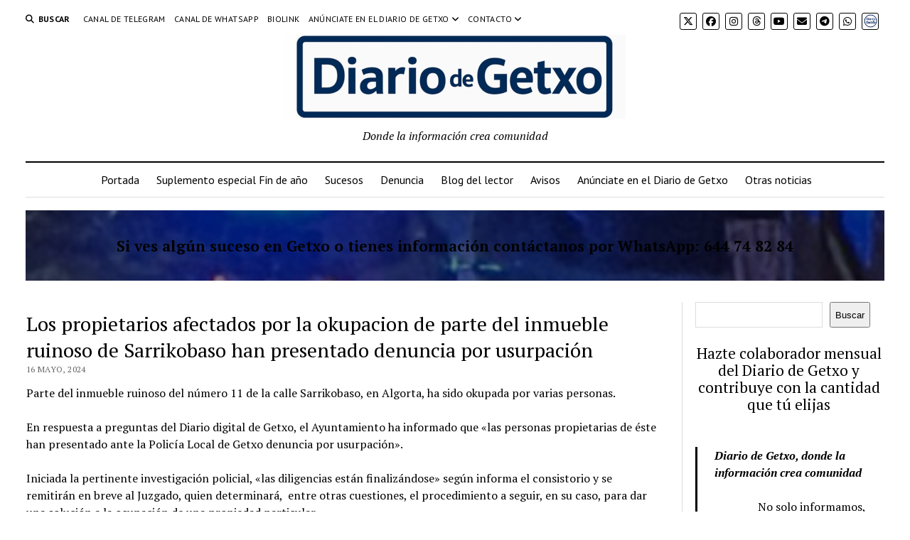

--- FILE ---
content_type: text/html; charset=UTF-8
request_url: https://diariodegetxo.es/?p=37144
body_size: 18701
content:
<!DOCTYPE html>

<html lang="es">

<head>
	<title>Los propietarios afectados por la okupacion de parte del inmueble ruinoso de Sarrikobaso han presentado denuncia por usurpación &#8211; Diario Digital de Getxo</title>
<meta name='robots' content='max-image-preview:large' />
<meta charset="UTF-8" />
<meta name="viewport" content="width=device-width, initial-scale=1" />
<meta name="template" content="Mission News 1.65" />
<link rel='dns-prefetch' href='//fonts.googleapis.com' />
<link rel="alternate" type="application/rss+xml" title="Diario Digital de Getxo &raquo; Feed" href="https://diariodegetxo.es/?feed=rss2" />
<link rel="alternate" type="application/rss+xml" title="Diario Digital de Getxo &raquo; Feed de los comentarios" href="https://diariodegetxo.es/?feed=comments-rss2" />
<script type="text/javascript" id="wpp-js" src="https://diariodegetxo.es/wp-content/plugins/wordpress-popular-posts/assets/js/wpp.min.js?ver=7.3.6" data-sampling="0" data-sampling-rate="100" data-api-url="https://diariodegetxo.es/index.php?rest_route=/wordpress-popular-posts" data-post-id="37144" data-token="58845527d8" data-lang="0" data-debug="0"></script>
<link rel="alternate" title="oEmbed (JSON)" type="application/json+oembed" href="https://diariodegetxo.es/index.php?rest_route=%2Foembed%2F1.0%2Fembed&#038;url=https%3A%2F%2Fdiariodegetxo.es%2F%3Fp%3D37144" />
<link rel="alternate" title="oEmbed (XML)" type="text/xml+oembed" href="https://diariodegetxo.es/index.php?rest_route=%2Foembed%2F1.0%2Fembed&#038;url=https%3A%2F%2Fdiariodegetxo.es%2F%3Fp%3D37144&#038;format=xml" />
<style id='wp-img-auto-sizes-contain-inline-css' type='text/css'>
img:is([sizes=auto i],[sizes^="auto," i]){contain-intrinsic-size:3000px 1500px}
/*# sourceURL=wp-img-auto-sizes-contain-inline-css */
</style>
<style id='wp-emoji-styles-inline-css' type='text/css'>

	img.wp-smiley, img.emoji {
		display: inline !important;
		border: none !important;
		box-shadow: none !important;
		height: 1em !important;
		width: 1em !important;
		margin: 0 0.07em !important;
		vertical-align: -0.1em !important;
		background: none !important;
		padding: 0 !important;
	}
/*# sourceURL=wp-emoji-styles-inline-css */
</style>
<style id='wp-block-library-inline-css' type='text/css'>
:root{--wp-block-synced-color:#7a00df;--wp-block-synced-color--rgb:122,0,223;--wp-bound-block-color:var(--wp-block-synced-color);--wp-editor-canvas-background:#ddd;--wp-admin-theme-color:#007cba;--wp-admin-theme-color--rgb:0,124,186;--wp-admin-theme-color-darker-10:#006ba1;--wp-admin-theme-color-darker-10--rgb:0,107,160.5;--wp-admin-theme-color-darker-20:#005a87;--wp-admin-theme-color-darker-20--rgb:0,90,135;--wp-admin-border-width-focus:2px}@media (min-resolution:192dpi){:root{--wp-admin-border-width-focus:1.5px}}.wp-element-button{cursor:pointer}:root .has-very-light-gray-background-color{background-color:#eee}:root .has-very-dark-gray-background-color{background-color:#313131}:root .has-very-light-gray-color{color:#eee}:root .has-very-dark-gray-color{color:#313131}:root .has-vivid-green-cyan-to-vivid-cyan-blue-gradient-background{background:linear-gradient(135deg,#00d084,#0693e3)}:root .has-purple-crush-gradient-background{background:linear-gradient(135deg,#34e2e4,#4721fb 50%,#ab1dfe)}:root .has-hazy-dawn-gradient-background{background:linear-gradient(135deg,#faaca8,#dad0ec)}:root .has-subdued-olive-gradient-background{background:linear-gradient(135deg,#fafae1,#67a671)}:root .has-atomic-cream-gradient-background{background:linear-gradient(135deg,#fdd79a,#004a59)}:root .has-nightshade-gradient-background{background:linear-gradient(135deg,#330968,#31cdcf)}:root .has-midnight-gradient-background{background:linear-gradient(135deg,#020381,#2874fc)}:root{--wp--preset--font-size--normal:16px;--wp--preset--font-size--huge:42px}.has-regular-font-size{font-size:1em}.has-larger-font-size{font-size:2.625em}.has-normal-font-size{font-size:var(--wp--preset--font-size--normal)}.has-huge-font-size{font-size:var(--wp--preset--font-size--huge)}.has-text-align-center{text-align:center}.has-text-align-left{text-align:left}.has-text-align-right{text-align:right}.has-fit-text{white-space:nowrap!important}#end-resizable-editor-section{display:none}.aligncenter{clear:both}.items-justified-left{justify-content:flex-start}.items-justified-center{justify-content:center}.items-justified-right{justify-content:flex-end}.items-justified-space-between{justify-content:space-between}.screen-reader-text{border:0;clip-path:inset(50%);height:1px;margin:-1px;overflow:hidden;padding:0;position:absolute;width:1px;word-wrap:normal!important}.screen-reader-text:focus{background-color:#ddd;clip-path:none;color:#444;display:block;font-size:1em;height:auto;left:5px;line-height:normal;padding:15px 23px 14px;text-decoration:none;top:5px;width:auto;z-index:100000}html :where(.has-border-color){border-style:solid}html :where([style*=border-top-color]){border-top-style:solid}html :where([style*=border-right-color]){border-right-style:solid}html :where([style*=border-bottom-color]){border-bottom-style:solid}html :where([style*=border-left-color]){border-left-style:solid}html :where([style*=border-width]){border-style:solid}html :where([style*=border-top-width]){border-top-style:solid}html :where([style*=border-right-width]){border-right-style:solid}html :where([style*=border-bottom-width]){border-bottom-style:solid}html :where([style*=border-left-width]){border-left-style:solid}html :where(img[class*=wp-image-]){height:auto;max-width:100%}:where(figure){margin:0 0 1em}html :where(.is-position-sticky){--wp-admin--admin-bar--position-offset:var(--wp-admin--admin-bar--height,0px)}@media screen and (max-width:600px){html :where(.is-position-sticky){--wp-admin--admin-bar--position-offset:0px}}

/*# sourceURL=wp-block-library-inline-css */
</style><style id='wp-block-cover-inline-css' type='text/css'>
.wp-block-cover,.wp-block-cover-image{align-items:center;background-position:50%;box-sizing:border-box;display:flex;justify-content:center;min-height:430px;overflow:hidden;overflow:clip;padding:1em;position:relative}.wp-block-cover .has-background-dim:not([class*=-background-color]),.wp-block-cover-image .has-background-dim:not([class*=-background-color]),.wp-block-cover-image.has-background-dim:not([class*=-background-color]),.wp-block-cover.has-background-dim:not([class*=-background-color]){background-color:#000}.wp-block-cover .has-background-dim.has-background-gradient,.wp-block-cover-image .has-background-dim.has-background-gradient{background-color:initial}.wp-block-cover-image.has-background-dim:before,.wp-block-cover.has-background-dim:before{background-color:inherit;content:""}.wp-block-cover .wp-block-cover__background,.wp-block-cover .wp-block-cover__gradient-background,.wp-block-cover-image .wp-block-cover__background,.wp-block-cover-image .wp-block-cover__gradient-background,.wp-block-cover-image.has-background-dim:not(.has-background-gradient):before,.wp-block-cover.has-background-dim:not(.has-background-gradient):before{bottom:0;left:0;opacity:.5;position:absolute;right:0;top:0}.wp-block-cover-image.has-background-dim.has-background-dim-10 .wp-block-cover__background,.wp-block-cover-image.has-background-dim.has-background-dim-10 .wp-block-cover__gradient-background,.wp-block-cover-image.has-background-dim.has-background-dim-10:not(.has-background-gradient):before,.wp-block-cover.has-background-dim.has-background-dim-10 .wp-block-cover__background,.wp-block-cover.has-background-dim.has-background-dim-10 .wp-block-cover__gradient-background,.wp-block-cover.has-background-dim.has-background-dim-10:not(.has-background-gradient):before{opacity:.1}.wp-block-cover-image.has-background-dim.has-background-dim-20 .wp-block-cover__background,.wp-block-cover-image.has-background-dim.has-background-dim-20 .wp-block-cover__gradient-background,.wp-block-cover-image.has-background-dim.has-background-dim-20:not(.has-background-gradient):before,.wp-block-cover.has-background-dim.has-background-dim-20 .wp-block-cover__background,.wp-block-cover.has-background-dim.has-background-dim-20 .wp-block-cover__gradient-background,.wp-block-cover.has-background-dim.has-background-dim-20:not(.has-background-gradient):before{opacity:.2}.wp-block-cover-image.has-background-dim.has-background-dim-30 .wp-block-cover__background,.wp-block-cover-image.has-background-dim.has-background-dim-30 .wp-block-cover__gradient-background,.wp-block-cover-image.has-background-dim.has-background-dim-30:not(.has-background-gradient):before,.wp-block-cover.has-background-dim.has-background-dim-30 .wp-block-cover__background,.wp-block-cover.has-background-dim.has-background-dim-30 .wp-block-cover__gradient-background,.wp-block-cover.has-background-dim.has-background-dim-30:not(.has-background-gradient):before{opacity:.3}.wp-block-cover-image.has-background-dim.has-background-dim-40 .wp-block-cover__background,.wp-block-cover-image.has-background-dim.has-background-dim-40 .wp-block-cover__gradient-background,.wp-block-cover-image.has-background-dim.has-background-dim-40:not(.has-background-gradient):before,.wp-block-cover.has-background-dim.has-background-dim-40 .wp-block-cover__background,.wp-block-cover.has-background-dim.has-background-dim-40 .wp-block-cover__gradient-background,.wp-block-cover.has-background-dim.has-background-dim-40:not(.has-background-gradient):before{opacity:.4}.wp-block-cover-image.has-background-dim.has-background-dim-50 .wp-block-cover__background,.wp-block-cover-image.has-background-dim.has-background-dim-50 .wp-block-cover__gradient-background,.wp-block-cover-image.has-background-dim.has-background-dim-50:not(.has-background-gradient):before,.wp-block-cover.has-background-dim.has-background-dim-50 .wp-block-cover__background,.wp-block-cover.has-background-dim.has-background-dim-50 .wp-block-cover__gradient-background,.wp-block-cover.has-background-dim.has-background-dim-50:not(.has-background-gradient):before{opacity:.5}.wp-block-cover-image.has-background-dim.has-background-dim-60 .wp-block-cover__background,.wp-block-cover-image.has-background-dim.has-background-dim-60 .wp-block-cover__gradient-background,.wp-block-cover-image.has-background-dim.has-background-dim-60:not(.has-background-gradient):before,.wp-block-cover.has-background-dim.has-background-dim-60 .wp-block-cover__background,.wp-block-cover.has-background-dim.has-background-dim-60 .wp-block-cover__gradient-background,.wp-block-cover.has-background-dim.has-background-dim-60:not(.has-background-gradient):before{opacity:.6}.wp-block-cover-image.has-background-dim.has-background-dim-70 .wp-block-cover__background,.wp-block-cover-image.has-background-dim.has-background-dim-70 .wp-block-cover__gradient-background,.wp-block-cover-image.has-background-dim.has-background-dim-70:not(.has-background-gradient):before,.wp-block-cover.has-background-dim.has-background-dim-70 .wp-block-cover__background,.wp-block-cover.has-background-dim.has-background-dim-70 .wp-block-cover__gradient-background,.wp-block-cover.has-background-dim.has-background-dim-70:not(.has-background-gradient):before{opacity:.7}.wp-block-cover-image.has-background-dim.has-background-dim-80 .wp-block-cover__background,.wp-block-cover-image.has-background-dim.has-background-dim-80 .wp-block-cover__gradient-background,.wp-block-cover-image.has-background-dim.has-background-dim-80:not(.has-background-gradient):before,.wp-block-cover.has-background-dim.has-background-dim-80 .wp-block-cover__background,.wp-block-cover.has-background-dim.has-background-dim-80 .wp-block-cover__gradient-background,.wp-block-cover.has-background-dim.has-background-dim-80:not(.has-background-gradient):before{opacity:.8}.wp-block-cover-image.has-background-dim.has-background-dim-90 .wp-block-cover__background,.wp-block-cover-image.has-background-dim.has-background-dim-90 .wp-block-cover__gradient-background,.wp-block-cover-image.has-background-dim.has-background-dim-90:not(.has-background-gradient):before,.wp-block-cover.has-background-dim.has-background-dim-90 .wp-block-cover__background,.wp-block-cover.has-background-dim.has-background-dim-90 .wp-block-cover__gradient-background,.wp-block-cover.has-background-dim.has-background-dim-90:not(.has-background-gradient):before{opacity:.9}.wp-block-cover-image.has-background-dim.has-background-dim-100 .wp-block-cover__background,.wp-block-cover-image.has-background-dim.has-background-dim-100 .wp-block-cover__gradient-background,.wp-block-cover-image.has-background-dim.has-background-dim-100:not(.has-background-gradient):before,.wp-block-cover.has-background-dim.has-background-dim-100 .wp-block-cover__background,.wp-block-cover.has-background-dim.has-background-dim-100 .wp-block-cover__gradient-background,.wp-block-cover.has-background-dim.has-background-dim-100:not(.has-background-gradient):before{opacity:1}.wp-block-cover .wp-block-cover__background.has-background-dim.has-background-dim-0,.wp-block-cover .wp-block-cover__gradient-background.has-background-dim.has-background-dim-0,.wp-block-cover-image .wp-block-cover__background.has-background-dim.has-background-dim-0,.wp-block-cover-image .wp-block-cover__gradient-background.has-background-dim.has-background-dim-0{opacity:0}.wp-block-cover .wp-block-cover__background.has-background-dim.has-background-dim-10,.wp-block-cover .wp-block-cover__gradient-background.has-background-dim.has-background-dim-10,.wp-block-cover-image .wp-block-cover__background.has-background-dim.has-background-dim-10,.wp-block-cover-image .wp-block-cover__gradient-background.has-background-dim.has-background-dim-10{opacity:.1}.wp-block-cover .wp-block-cover__background.has-background-dim.has-background-dim-20,.wp-block-cover .wp-block-cover__gradient-background.has-background-dim.has-background-dim-20,.wp-block-cover-image .wp-block-cover__background.has-background-dim.has-background-dim-20,.wp-block-cover-image .wp-block-cover__gradient-background.has-background-dim.has-background-dim-20{opacity:.2}.wp-block-cover .wp-block-cover__background.has-background-dim.has-background-dim-30,.wp-block-cover .wp-block-cover__gradient-background.has-background-dim.has-background-dim-30,.wp-block-cover-image .wp-block-cover__background.has-background-dim.has-background-dim-30,.wp-block-cover-image .wp-block-cover__gradient-background.has-background-dim.has-background-dim-30{opacity:.3}.wp-block-cover .wp-block-cover__background.has-background-dim.has-background-dim-40,.wp-block-cover .wp-block-cover__gradient-background.has-background-dim.has-background-dim-40,.wp-block-cover-image .wp-block-cover__background.has-background-dim.has-background-dim-40,.wp-block-cover-image .wp-block-cover__gradient-background.has-background-dim.has-background-dim-40{opacity:.4}.wp-block-cover .wp-block-cover__background.has-background-dim.has-background-dim-50,.wp-block-cover .wp-block-cover__gradient-background.has-background-dim.has-background-dim-50,.wp-block-cover-image .wp-block-cover__background.has-background-dim.has-background-dim-50,.wp-block-cover-image .wp-block-cover__gradient-background.has-background-dim.has-background-dim-50{opacity:.5}.wp-block-cover .wp-block-cover__background.has-background-dim.has-background-dim-60,.wp-block-cover .wp-block-cover__gradient-background.has-background-dim.has-background-dim-60,.wp-block-cover-image .wp-block-cover__background.has-background-dim.has-background-dim-60,.wp-block-cover-image .wp-block-cover__gradient-background.has-background-dim.has-background-dim-60{opacity:.6}.wp-block-cover .wp-block-cover__background.has-background-dim.has-background-dim-70,.wp-block-cover .wp-block-cover__gradient-background.has-background-dim.has-background-dim-70,.wp-block-cover-image .wp-block-cover__background.has-background-dim.has-background-dim-70,.wp-block-cover-image .wp-block-cover__gradient-background.has-background-dim.has-background-dim-70{opacity:.7}.wp-block-cover .wp-block-cover__background.has-background-dim.has-background-dim-80,.wp-block-cover .wp-block-cover__gradient-background.has-background-dim.has-background-dim-80,.wp-block-cover-image .wp-block-cover__background.has-background-dim.has-background-dim-80,.wp-block-cover-image .wp-block-cover__gradient-background.has-background-dim.has-background-dim-80{opacity:.8}.wp-block-cover .wp-block-cover__background.has-background-dim.has-background-dim-90,.wp-block-cover .wp-block-cover__gradient-background.has-background-dim.has-background-dim-90,.wp-block-cover-image .wp-block-cover__background.has-background-dim.has-background-dim-90,.wp-block-cover-image .wp-block-cover__gradient-background.has-background-dim.has-background-dim-90{opacity:.9}.wp-block-cover .wp-block-cover__background.has-background-dim.has-background-dim-100,.wp-block-cover .wp-block-cover__gradient-background.has-background-dim.has-background-dim-100,.wp-block-cover-image .wp-block-cover__background.has-background-dim.has-background-dim-100,.wp-block-cover-image .wp-block-cover__gradient-background.has-background-dim.has-background-dim-100{opacity:1}.wp-block-cover-image.alignleft,.wp-block-cover-image.alignright,.wp-block-cover.alignleft,.wp-block-cover.alignright{max-width:420px;width:100%}.wp-block-cover-image.aligncenter,.wp-block-cover-image.alignleft,.wp-block-cover-image.alignright,.wp-block-cover.aligncenter,.wp-block-cover.alignleft,.wp-block-cover.alignright{display:flex}.wp-block-cover .wp-block-cover__inner-container,.wp-block-cover-image .wp-block-cover__inner-container{color:inherit;position:relative;width:100%}.wp-block-cover-image.is-position-top-left,.wp-block-cover.is-position-top-left{align-items:flex-start;justify-content:flex-start}.wp-block-cover-image.is-position-top-center,.wp-block-cover.is-position-top-center{align-items:flex-start;justify-content:center}.wp-block-cover-image.is-position-top-right,.wp-block-cover.is-position-top-right{align-items:flex-start;justify-content:flex-end}.wp-block-cover-image.is-position-center-left,.wp-block-cover.is-position-center-left{align-items:center;justify-content:flex-start}.wp-block-cover-image.is-position-center-center,.wp-block-cover.is-position-center-center{align-items:center;justify-content:center}.wp-block-cover-image.is-position-center-right,.wp-block-cover.is-position-center-right{align-items:center;justify-content:flex-end}.wp-block-cover-image.is-position-bottom-left,.wp-block-cover.is-position-bottom-left{align-items:flex-end;justify-content:flex-start}.wp-block-cover-image.is-position-bottom-center,.wp-block-cover.is-position-bottom-center{align-items:flex-end;justify-content:center}.wp-block-cover-image.is-position-bottom-right,.wp-block-cover.is-position-bottom-right{align-items:flex-end;justify-content:flex-end}.wp-block-cover-image.has-custom-content-position.has-custom-content-position .wp-block-cover__inner-container,.wp-block-cover.has-custom-content-position.has-custom-content-position .wp-block-cover__inner-container{margin:0}.wp-block-cover-image.has-custom-content-position.has-custom-content-position.is-position-bottom-left .wp-block-cover__inner-container,.wp-block-cover-image.has-custom-content-position.has-custom-content-position.is-position-bottom-right .wp-block-cover__inner-container,.wp-block-cover-image.has-custom-content-position.has-custom-content-position.is-position-center-left .wp-block-cover__inner-container,.wp-block-cover-image.has-custom-content-position.has-custom-content-position.is-position-center-right .wp-block-cover__inner-container,.wp-block-cover-image.has-custom-content-position.has-custom-content-position.is-position-top-left .wp-block-cover__inner-container,.wp-block-cover-image.has-custom-content-position.has-custom-content-position.is-position-top-right .wp-block-cover__inner-container,.wp-block-cover.has-custom-content-position.has-custom-content-position.is-position-bottom-left .wp-block-cover__inner-container,.wp-block-cover.has-custom-content-position.has-custom-content-position.is-position-bottom-right .wp-block-cover__inner-container,.wp-block-cover.has-custom-content-position.has-custom-content-position.is-position-center-left .wp-block-cover__inner-container,.wp-block-cover.has-custom-content-position.has-custom-content-position.is-position-center-right .wp-block-cover__inner-container,.wp-block-cover.has-custom-content-position.has-custom-content-position.is-position-top-left .wp-block-cover__inner-container,.wp-block-cover.has-custom-content-position.has-custom-content-position.is-position-top-right .wp-block-cover__inner-container{margin:0;width:auto}.wp-block-cover .wp-block-cover__image-background,.wp-block-cover video.wp-block-cover__video-background,.wp-block-cover-image .wp-block-cover__image-background,.wp-block-cover-image video.wp-block-cover__video-background{border:none;bottom:0;box-shadow:none;height:100%;left:0;margin:0;max-height:none;max-width:none;object-fit:cover;outline:none;padding:0;position:absolute;right:0;top:0;width:100%}.wp-block-cover-image.has-parallax,.wp-block-cover.has-parallax,.wp-block-cover__image-background.has-parallax,video.wp-block-cover__video-background.has-parallax{background-attachment:fixed;background-repeat:no-repeat;background-size:cover}@supports (-webkit-touch-callout:inherit){.wp-block-cover-image.has-parallax,.wp-block-cover.has-parallax,.wp-block-cover__image-background.has-parallax,video.wp-block-cover__video-background.has-parallax{background-attachment:scroll}}@media (prefers-reduced-motion:reduce){.wp-block-cover-image.has-parallax,.wp-block-cover.has-parallax,.wp-block-cover__image-background.has-parallax,video.wp-block-cover__video-background.has-parallax{background-attachment:scroll}}.wp-block-cover-image.is-repeated,.wp-block-cover.is-repeated,.wp-block-cover__image-background.is-repeated,video.wp-block-cover__video-background.is-repeated{background-repeat:repeat;background-size:auto}.wp-block-cover-image-text,.wp-block-cover-image-text a,.wp-block-cover-image-text a:active,.wp-block-cover-image-text a:focus,.wp-block-cover-image-text a:hover,.wp-block-cover-text,.wp-block-cover-text a,.wp-block-cover-text a:active,.wp-block-cover-text a:focus,.wp-block-cover-text a:hover,section.wp-block-cover-image h2,section.wp-block-cover-image h2 a,section.wp-block-cover-image h2 a:active,section.wp-block-cover-image h2 a:focus,section.wp-block-cover-image h2 a:hover{color:#fff}.wp-block-cover-image .wp-block-cover.has-left-content{justify-content:flex-start}.wp-block-cover-image .wp-block-cover.has-right-content{justify-content:flex-end}.wp-block-cover-image.has-left-content .wp-block-cover-image-text,.wp-block-cover.has-left-content .wp-block-cover-text,section.wp-block-cover-image.has-left-content>h2{margin-left:0;text-align:left}.wp-block-cover-image.has-right-content .wp-block-cover-image-text,.wp-block-cover.has-right-content .wp-block-cover-text,section.wp-block-cover-image.has-right-content>h2{margin-right:0;text-align:right}.wp-block-cover .wp-block-cover-text,.wp-block-cover-image .wp-block-cover-image-text,section.wp-block-cover-image>h2{font-size:2em;line-height:1.25;margin-bottom:0;max-width:840px;padding:.44em;text-align:center;z-index:1}:where(.wp-block-cover-image:not(.has-text-color)),:where(.wp-block-cover:not(.has-text-color)){color:#fff}:where(.wp-block-cover-image.is-light:not(.has-text-color)),:where(.wp-block-cover.is-light:not(.has-text-color)){color:#000}:root :where(.wp-block-cover h1:not(.has-text-color)),:root :where(.wp-block-cover h2:not(.has-text-color)),:root :where(.wp-block-cover h3:not(.has-text-color)),:root :where(.wp-block-cover h4:not(.has-text-color)),:root :where(.wp-block-cover h5:not(.has-text-color)),:root :where(.wp-block-cover h6:not(.has-text-color)),:root :where(.wp-block-cover p:not(.has-text-color)){color:inherit}body:not(.editor-styles-wrapper) .wp-block-cover:not(.wp-block-cover:has(.wp-block-cover__background+.wp-block-cover__inner-container)) .wp-block-cover__image-background,body:not(.editor-styles-wrapper) .wp-block-cover:not(.wp-block-cover:has(.wp-block-cover__background+.wp-block-cover__inner-container)) .wp-block-cover__video-background{z-index:0}body:not(.editor-styles-wrapper) .wp-block-cover:not(.wp-block-cover:has(.wp-block-cover__background+.wp-block-cover__inner-container)) .wp-block-cover__background,body:not(.editor-styles-wrapper) .wp-block-cover:not(.wp-block-cover:has(.wp-block-cover__background+.wp-block-cover__inner-container)) .wp-block-cover__gradient-background,body:not(.editor-styles-wrapper) .wp-block-cover:not(.wp-block-cover:has(.wp-block-cover__background+.wp-block-cover__inner-container)) .wp-block-cover__inner-container,body:not(.editor-styles-wrapper) .wp-block-cover:not(.wp-block-cover:has(.wp-block-cover__background+.wp-block-cover__inner-container)).has-background-dim:not(.has-background-gradient):before{z-index:1}.has-modal-open body:not(.editor-styles-wrapper) .wp-block-cover:not(.wp-block-cover:has(.wp-block-cover__background+.wp-block-cover__inner-container)) .wp-block-cover__inner-container{z-index:auto}
/*# sourceURL=https://diariodegetxo.es/wp-includes/blocks/cover/style.min.css */
</style>
<style id='wp-block-heading-inline-css' type='text/css'>
h1:where(.wp-block-heading).has-background,h2:where(.wp-block-heading).has-background,h3:where(.wp-block-heading).has-background,h4:where(.wp-block-heading).has-background,h5:where(.wp-block-heading).has-background,h6:where(.wp-block-heading).has-background{padding:1.25em 2.375em}h1.has-text-align-left[style*=writing-mode]:where([style*=vertical-lr]),h1.has-text-align-right[style*=writing-mode]:where([style*=vertical-rl]),h2.has-text-align-left[style*=writing-mode]:where([style*=vertical-lr]),h2.has-text-align-right[style*=writing-mode]:where([style*=vertical-rl]),h3.has-text-align-left[style*=writing-mode]:where([style*=vertical-lr]),h3.has-text-align-right[style*=writing-mode]:where([style*=vertical-rl]),h4.has-text-align-left[style*=writing-mode]:where([style*=vertical-lr]),h4.has-text-align-right[style*=writing-mode]:where([style*=vertical-rl]),h5.has-text-align-left[style*=writing-mode]:where([style*=vertical-lr]),h5.has-text-align-right[style*=writing-mode]:where([style*=vertical-rl]),h6.has-text-align-left[style*=writing-mode]:where([style*=vertical-lr]),h6.has-text-align-right[style*=writing-mode]:where([style*=vertical-rl]){rotate:180deg}
/*# sourceURL=https://diariodegetxo.es/wp-includes/blocks/heading/style.min.css */
</style>
<style id='wp-block-image-inline-css' type='text/css'>
.wp-block-image>a,.wp-block-image>figure>a{display:inline-block}.wp-block-image img{box-sizing:border-box;height:auto;max-width:100%;vertical-align:bottom}@media not (prefers-reduced-motion){.wp-block-image img.hide{visibility:hidden}.wp-block-image img.show{animation:show-content-image .4s}}.wp-block-image[style*=border-radius] img,.wp-block-image[style*=border-radius]>a{border-radius:inherit}.wp-block-image.has-custom-border img{box-sizing:border-box}.wp-block-image.aligncenter{text-align:center}.wp-block-image.alignfull>a,.wp-block-image.alignwide>a{width:100%}.wp-block-image.alignfull img,.wp-block-image.alignwide img{height:auto;width:100%}.wp-block-image .aligncenter,.wp-block-image .alignleft,.wp-block-image .alignright,.wp-block-image.aligncenter,.wp-block-image.alignleft,.wp-block-image.alignright{display:table}.wp-block-image .aligncenter>figcaption,.wp-block-image .alignleft>figcaption,.wp-block-image .alignright>figcaption,.wp-block-image.aligncenter>figcaption,.wp-block-image.alignleft>figcaption,.wp-block-image.alignright>figcaption{caption-side:bottom;display:table-caption}.wp-block-image .alignleft{float:left;margin:.5em 1em .5em 0}.wp-block-image .alignright{float:right;margin:.5em 0 .5em 1em}.wp-block-image .aligncenter{margin-left:auto;margin-right:auto}.wp-block-image :where(figcaption){margin-bottom:1em;margin-top:.5em}.wp-block-image.is-style-circle-mask img{border-radius:9999px}@supports ((-webkit-mask-image:none) or (mask-image:none)) or (-webkit-mask-image:none){.wp-block-image.is-style-circle-mask img{border-radius:0;-webkit-mask-image:url('data:image/svg+xml;utf8,<svg viewBox="0 0 100 100" xmlns="http://www.w3.org/2000/svg"><circle cx="50" cy="50" r="50"/></svg>');mask-image:url('data:image/svg+xml;utf8,<svg viewBox="0 0 100 100" xmlns="http://www.w3.org/2000/svg"><circle cx="50" cy="50" r="50"/></svg>');mask-mode:alpha;-webkit-mask-position:center;mask-position:center;-webkit-mask-repeat:no-repeat;mask-repeat:no-repeat;-webkit-mask-size:contain;mask-size:contain}}:root :where(.wp-block-image.is-style-rounded img,.wp-block-image .is-style-rounded img){border-radius:9999px}.wp-block-image figure{margin:0}.wp-lightbox-container{display:flex;flex-direction:column;position:relative}.wp-lightbox-container img{cursor:zoom-in}.wp-lightbox-container img:hover+button{opacity:1}.wp-lightbox-container button{align-items:center;backdrop-filter:blur(16px) saturate(180%);background-color:#5a5a5a40;border:none;border-radius:4px;cursor:zoom-in;display:flex;height:20px;justify-content:center;opacity:0;padding:0;position:absolute;right:16px;text-align:center;top:16px;width:20px;z-index:100}@media not (prefers-reduced-motion){.wp-lightbox-container button{transition:opacity .2s ease}}.wp-lightbox-container button:focus-visible{outline:3px auto #5a5a5a40;outline:3px auto -webkit-focus-ring-color;outline-offset:3px}.wp-lightbox-container button:hover{cursor:pointer;opacity:1}.wp-lightbox-container button:focus{opacity:1}.wp-lightbox-container button:focus,.wp-lightbox-container button:hover,.wp-lightbox-container button:not(:hover):not(:active):not(.has-background){background-color:#5a5a5a40;border:none}.wp-lightbox-overlay{box-sizing:border-box;cursor:zoom-out;height:100vh;left:0;overflow:hidden;position:fixed;top:0;visibility:hidden;width:100%;z-index:100000}.wp-lightbox-overlay .close-button{align-items:center;cursor:pointer;display:flex;justify-content:center;min-height:40px;min-width:40px;padding:0;position:absolute;right:calc(env(safe-area-inset-right) + 16px);top:calc(env(safe-area-inset-top) + 16px);z-index:5000000}.wp-lightbox-overlay .close-button:focus,.wp-lightbox-overlay .close-button:hover,.wp-lightbox-overlay .close-button:not(:hover):not(:active):not(.has-background){background:none;border:none}.wp-lightbox-overlay .lightbox-image-container{height:var(--wp--lightbox-container-height);left:50%;overflow:hidden;position:absolute;top:50%;transform:translate(-50%,-50%);transform-origin:top left;width:var(--wp--lightbox-container-width);z-index:9999999999}.wp-lightbox-overlay .wp-block-image{align-items:center;box-sizing:border-box;display:flex;height:100%;justify-content:center;margin:0;position:relative;transform-origin:0 0;width:100%;z-index:3000000}.wp-lightbox-overlay .wp-block-image img{height:var(--wp--lightbox-image-height);min-height:var(--wp--lightbox-image-height);min-width:var(--wp--lightbox-image-width);width:var(--wp--lightbox-image-width)}.wp-lightbox-overlay .wp-block-image figcaption{display:none}.wp-lightbox-overlay button{background:none;border:none}.wp-lightbox-overlay .scrim{background-color:#fff;height:100%;opacity:.9;position:absolute;width:100%;z-index:2000000}.wp-lightbox-overlay.active{visibility:visible}@media not (prefers-reduced-motion){.wp-lightbox-overlay.active{animation:turn-on-visibility .25s both}.wp-lightbox-overlay.active img{animation:turn-on-visibility .35s both}.wp-lightbox-overlay.show-closing-animation:not(.active){animation:turn-off-visibility .35s both}.wp-lightbox-overlay.show-closing-animation:not(.active) img{animation:turn-off-visibility .25s both}.wp-lightbox-overlay.zoom.active{animation:none;opacity:1;visibility:visible}.wp-lightbox-overlay.zoom.active .lightbox-image-container{animation:lightbox-zoom-in .4s}.wp-lightbox-overlay.zoom.active .lightbox-image-container img{animation:none}.wp-lightbox-overlay.zoom.active .scrim{animation:turn-on-visibility .4s forwards}.wp-lightbox-overlay.zoom.show-closing-animation:not(.active){animation:none}.wp-lightbox-overlay.zoom.show-closing-animation:not(.active) .lightbox-image-container{animation:lightbox-zoom-out .4s}.wp-lightbox-overlay.zoom.show-closing-animation:not(.active) .lightbox-image-container img{animation:none}.wp-lightbox-overlay.zoom.show-closing-animation:not(.active) .scrim{animation:turn-off-visibility .4s forwards}}@keyframes show-content-image{0%{visibility:hidden}99%{visibility:hidden}to{visibility:visible}}@keyframes turn-on-visibility{0%{opacity:0}to{opacity:1}}@keyframes turn-off-visibility{0%{opacity:1;visibility:visible}99%{opacity:0;visibility:visible}to{opacity:0;visibility:hidden}}@keyframes lightbox-zoom-in{0%{transform:translate(calc((-100vw + var(--wp--lightbox-scrollbar-width))/2 + var(--wp--lightbox-initial-left-position)),calc(-50vh + var(--wp--lightbox-initial-top-position))) scale(var(--wp--lightbox-scale))}to{transform:translate(-50%,-50%) scale(1)}}@keyframes lightbox-zoom-out{0%{transform:translate(-50%,-50%) scale(1);visibility:visible}99%{visibility:visible}to{transform:translate(calc((-100vw + var(--wp--lightbox-scrollbar-width))/2 + var(--wp--lightbox-initial-left-position)),calc(-50vh + var(--wp--lightbox-initial-top-position))) scale(var(--wp--lightbox-scale));visibility:hidden}}
/*# sourceURL=https://diariodegetxo.es/wp-includes/blocks/image/style.min.css */
</style>
<style id='wp-block-media-text-inline-css' type='text/css'>
.wp-block-media-text{box-sizing:border-box;
  /*!rtl:begin:ignore*/direction:ltr;
  /*!rtl:end:ignore*/display:grid;grid-template-columns:50% 1fr;grid-template-rows:auto}.wp-block-media-text.has-media-on-the-right{grid-template-columns:1fr 50%}.wp-block-media-text.is-vertically-aligned-top>.wp-block-media-text__content,.wp-block-media-text.is-vertically-aligned-top>.wp-block-media-text__media{align-self:start}.wp-block-media-text.is-vertically-aligned-center>.wp-block-media-text__content,.wp-block-media-text.is-vertically-aligned-center>.wp-block-media-text__media,.wp-block-media-text>.wp-block-media-text__content,.wp-block-media-text>.wp-block-media-text__media{align-self:center}.wp-block-media-text.is-vertically-aligned-bottom>.wp-block-media-text__content,.wp-block-media-text.is-vertically-aligned-bottom>.wp-block-media-text__media{align-self:end}.wp-block-media-text>.wp-block-media-text__media{
  /*!rtl:begin:ignore*/grid-column:1;grid-row:1;
  /*!rtl:end:ignore*/margin:0}.wp-block-media-text>.wp-block-media-text__content{direction:ltr;
  /*!rtl:begin:ignore*/grid-column:2;grid-row:1;
  /*!rtl:end:ignore*/padding:0 8%;word-break:break-word}.wp-block-media-text.has-media-on-the-right>.wp-block-media-text__media{
  /*!rtl:begin:ignore*/grid-column:2;grid-row:1
  /*!rtl:end:ignore*/}.wp-block-media-text.has-media-on-the-right>.wp-block-media-text__content{
  /*!rtl:begin:ignore*/grid-column:1;grid-row:1
  /*!rtl:end:ignore*/}.wp-block-media-text__media a{display:block}.wp-block-media-text__media img,.wp-block-media-text__media video{height:auto;max-width:unset;vertical-align:middle;width:100%}.wp-block-media-text.is-image-fill>.wp-block-media-text__media{background-size:cover;height:100%;min-height:250px}.wp-block-media-text.is-image-fill>.wp-block-media-text__media>a{display:block;height:100%}.wp-block-media-text.is-image-fill>.wp-block-media-text__media img{height:1px;margin:-1px;overflow:hidden;padding:0;position:absolute;width:1px;clip:rect(0,0,0,0);border:0}.wp-block-media-text.is-image-fill-element>.wp-block-media-text__media{height:100%;min-height:250px}.wp-block-media-text.is-image-fill-element>.wp-block-media-text__media>a{display:block;height:100%}.wp-block-media-text.is-image-fill-element>.wp-block-media-text__media img{height:100%;object-fit:cover;width:100%}@media (max-width:600px){.wp-block-media-text.is-stacked-on-mobile{grid-template-columns:100%!important}.wp-block-media-text.is-stacked-on-mobile>.wp-block-media-text__media{grid-column:1;grid-row:1}.wp-block-media-text.is-stacked-on-mobile>.wp-block-media-text__content{grid-column:1;grid-row:2}}
/*# sourceURL=https://diariodegetxo.es/wp-includes/blocks/media-text/style.min.css */
</style>
<style id='wp-block-search-inline-css' type='text/css'>
.wp-block-search__button{margin-left:10px;word-break:normal}.wp-block-search__button.has-icon{line-height:0}.wp-block-search__button svg{height:1.25em;min-height:24px;min-width:24px;width:1.25em;fill:currentColor;vertical-align:text-bottom}:where(.wp-block-search__button){border:1px solid #ccc;padding:6px 10px}.wp-block-search__inside-wrapper{display:flex;flex:auto;flex-wrap:nowrap;max-width:100%}.wp-block-search__label{width:100%}.wp-block-search.wp-block-search__button-only .wp-block-search__button{box-sizing:border-box;display:flex;flex-shrink:0;justify-content:center;margin-left:0;max-width:100%}.wp-block-search.wp-block-search__button-only .wp-block-search__inside-wrapper{min-width:0!important;transition-property:width}.wp-block-search.wp-block-search__button-only .wp-block-search__input{flex-basis:100%;transition-duration:.3s}.wp-block-search.wp-block-search__button-only.wp-block-search__searchfield-hidden,.wp-block-search.wp-block-search__button-only.wp-block-search__searchfield-hidden .wp-block-search__inside-wrapper{overflow:hidden}.wp-block-search.wp-block-search__button-only.wp-block-search__searchfield-hidden .wp-block-search__input{border-left-width:0!important;border-right-width:0!important;flex-basis:0;flex-grow:0;margin:0;min-width:0!important;padding-left:0!important;padding-right:0!important;width:0!important}:where(.wp-block-search__input){appearance:none;border:1px solid #949494;flex-grow:1;font-family:inherit;font-size:inherit;font-style:inherit;font-weight:inherit;letter-spacing:inherit;line-height:inherit;margin-left:0;margin-right:0;min-width:3rem;padding:8px;text-decoration:unset!important;text-transform:inherit}:where(.wp-block-search__button-inside .wp-block-search__inside-wrapper){background-color:#fff;border:1px solid #949494;box-sizing:border-box;padding:4px}:where(.wp-block-search__button-inside .wp-block-search__inside-wrapper) .wp-block-search__input{border:none;border-radius:0;padding:0 4px}:where(.wp-block-search__button-inside .wp-block-search__inside-wrapper) .wp-block-search__input:focus{outline:none}:where(.wp-block-search__button-inside .wp-block-search__inside-wrapper) :where(.wp-block-search__button){padding:4px 8px}.wp-block-search.aligncenter .wp-block-search__inside-wrapper{margin:auto}.wp-block[data-align=right] .wp-block-search.wp-block-search__button-only .wp-block-search__inside-wrapper{float:right}
/*# sourceURL=https://diariodegetxo.es/wp-includes/blocks/search/style.min.css */
</style>
<style id='wp-block-columns-inline-css' type='text/css'>
.wp-block-columns{box-sizing:border-box;display:flex;flex-wrap:wrap!important}@media (min-width:782px){.wp-block-columns{flex-wrap:nowrap!important}}.wp-block-columns{align-items:normal!important}.wp-block-columns.are-vertically-aligned-top{align-items:flex-start}.wp-block-columns.are-vertically-aligned-center{align-items:center}.wp-block-columns.are-vertically-aligned-bottom{align-items:flex-end}@media (max-width:781px){.wp-block-columns:not(.is-not-stacked-on-mobile)>.wp-block-column{flex-basis:100%!important}}@media (min-width:782px){.wp-block-columns:not(.is-not-stacked-on-mobile)>.wp-block-column{flex-basis:0;flex-grow:1}.wp-block-columns:not(.is-not-stacked-on-mobile)>.wp-block-column[style*=flex-basis]{flex-grow:0}}.wp-block-columns.is-not-stacked-on-mobile{flex-wrap:nowrap!important}.wp-block-columns.is-not-stacked-on-mobile>.wp-block-column{flex-basis:0;flex-grow:1}.wp-block-columns.is-not-stacked-on-mobile>.wp-block-column[style*=flex-basis]{flex-grow:0}:where(.wp-block-columns){margin-bottom:1.75em}:where(.wp-block-columns.has-background){padding:1.25em 2.375em}.wp-block-column{flex-grow:1;min-width:0;overflow-wrap:break-word;word-break:break-word}.wp-block-column.is-vertically-aligned-top{align-self:flex-start}.wp-block-column.is-vertically-aligned-center{align-self:center}.wp-block-column.is-vertically-aligned-bottom{align-self:flex-end}.wp-block-column.is-vertically-aligned-stretch{align-self:stretch}.wp-block-column.is-vertically-aligned-bottom,.wp-block-column.is-vertically-aligned-center,.wp-block-column.is-vertically-aligned-top{width:100%}
/*# sourceURL=https://diariodegetxo.es/wp-includes/blocks/columns/style.min.css */
</style>
<style id='wp-block-paragraph-inline-css' type='text/css'>
.is-small-text{font-size:.875em}.is-regular-text{font-size:1em}.is-large-text{font-size:2.25em}.is-larger-text{font-size:3em}.has-drop-cap:not(:focus):first-letter{float:left;font-size:8.4em;font-style:normal;font-weight:100;line-height:.68;margin:.05em .1em 0 0;text-transform:uppercase}body.rtl .has-drop-cap:not(:focus):first-letter{float:none;margin-left:.1em}p.has-drop-cap.has-background{overflow:hidden}:root :where(p.has-background){padding:1.25em 2.375em}:where(p.has-text-color:not(.has-link-color)) a{color:inherit}p.has-text-align-left[style*="writing-mode:vertical-lr"],p.has-text-align-right[style*="writing-mode:vertical-rl"]{rotate:180deg}
/*# sourceURL=https://diariodegetxo.es/wp-includes/blocks/paragraph/style.min.css */
</style>
<style id='wp-block-quote-inline-css' type='text/css'>
.wp-block-quote{box-sizing:border-box;overflow-wrap:break-word}.wp-block-quote.is-large:where(:not(.is-style-plain)),.wp-block-quote.is-style-large:where(:not(.is-style-plain)){margin-bottom:1em;padding:0 1em}.wp-block-quote.is-large:where(:not(.is-style-plain)) p,.wp-block-quote.is-style-large:where(:not(.is-style-plain)) p{font-size:1.5em;font-style:italic;line-height:1.6}.wp-block-quote.is-large:where(:not(.is-style-plain)) cite,.wp-block-quote.is-large:where(:not(.is-style-plain)) footer,.wp-block-quote.is-style-large:where(:not(.is-style-plain)) cite,.wp-block-quote.is-style-large:where(:not(.is-style-plain)) footer{font-size:1.125em;text-align:right}.wp-block-quote>cite{display:block}
/*# sourceURL=https://diariodegetxo.es/wp-includes/blocks/quote/style.min.css */
</style>
<style id='wp-block-separator-inline-css' type='text/css'>
@charset "UTF-8";.wp-block-separator{border:none;border-top:2px solid}:root :where(.wp-block-separator.is-style-dots){height:auto;line-height:1;text-align:center}:root :where(.wp-block-separator.is-style-dots):before{color:currentColor;content:"···";font-family:serif;font-size:1.5em;letter-spacing:2em;padding-left:2em}.wp-block-separator.is-style-dots{background:none!important;border:none!important}
/*# sourceURL=https://diariodegetxo.es/wp-includes/blocks/separator/style.min.css */
</style>
<style id='global-styles-inline-css' type='text/css'>
:root{--wp--preset--aspect-ratio--square: 1;--wp--preset--aspect-ratio--4-3: 4/3;--wp--preset--aspect-ratio--3-4: 3/4;--wp--preset--aspect-ratio--3-2: 3/2;--wp--preset--aspect-ratio--2-3: 2/3;--wp--preset--aspect-ratio--16-9: 16/9;--wp--preset--aspect-ratio--9-16: 9/16;--wp--preset--color--black: #000000;--wp--preset--color--cyan-bluish-gray: #abb8c3;--wp--preset--color--white: #ffffff;--wp--preset--color--pale-pink: #f78da7;--wp--preset--color--vivid-red: #cf2e2e;--wp--preset--color--luminous-vivid-orange: #ff6900;--wp--preset--color--luminous-vivid-amber: #fcb900;--wp--preset--color--light-green-cyan: #7bdcb5;--wp--preset--color--vivid-green-cyan: #00d084;--wp--preset--color--pale-cyan-blue: #8ed1fc;--wp--preset--color--vivid-cyan-blue: #0693e3;--wp--preset--color--vivid-purple: #9b51e0;--wp--preset--gradient--vivid-cyan-blue-to-vivid-purple: linear-gradient(135deg,rgb(6,147,227) 0%,rgb(155,81,224) 100%);--wp--preset--gradient--light-green-cyan-to-vivid-green-cyan: linear-gradient(135deg,rgb(122,220,180) 0%,rgb(0,208,130) 100%);--wp--preset--gradient--luminous-vivid-amber-to-luminous-vivid-orange: linear-gradient(135deg,rgb(252,185,0) 0%,rgb(255,105,0) 100%);--wp--preset--gradient--luminous-vivid-orange-to-vivid-red: linear-gradient(135deg,rgb(255,105,0) 0%,rgb(207,46,46) 100%);--wp--preset--gradient--very-light-gray-to-cyan-bluish-gray: linear-gradient(135deg,rgb(238,238,238) 0%,rgb(169,184,195) 100%);--wp--preset--gradient--cool-to-warm-spectrum: linear-gradient(135deg,rgb(74,234,220) 0%,rgb(151,120,209) 20%,rgb(207,42,186) 40%,rgb(238,44,130) 60%,rgb(251,105,98) 80%,rgb(254,248,76) 100%);--wp--preset--gradient--blush-light-purple: linear-gradient(135deg,rgb(255,206,236) 0%,rgb(152,150,240) 100%);--wp--preset--gradient--blush-bordeaux: linear-gradient(135deg,rgb(254,205,165) 0%,rgb(254,45,45) 50%,rgb(107,0,62) 100%);--wp--preset--gradient--luminous-dusk: linear-gradient(135deg,rgb(255,203,112) 0%,rgb(199,81,192) 50%,rgb(65,88,208) 100%);--wp--preset--gradient--pale-ocean: linear-gradient(135deg,rgb(255,245,203) 0%,rgb(182,227,212) 50%,rgb(51,167,181) 100%);--wp--preset--gradient--electric-grass: linear-gradient(135deg,rgb(202,248,128) 0%,rgb(113,206,126) 100%);--wp--preset--gradient--midnight: linear-gradient(135deg,rgb(2,3,129) 0%,rgb(40,116,252) 100%);--wp--preset--font-size--small: 12px;--wp--preset--font-size--medium: 20px;--wp--preset--font-size--large: 21px;--wp--preset--font-size--x-large: 42px;--wp--preset--font-size--regular: 16px;--wp--preset--font-size--larger: 28px;--wp--preset--spacing--20: 0.44rem;--wp--preset--spacing--30: 0.67rem;--wp--preset--spacing--40: 1rem;--wp--preset--spacing--50: 1.5rem;--wp--preset--spacing--60: 2.25rem;--wp--preset--spacing--70: 3.38rem;--wp--preset--spacing--80: 5.06rem;--wp--preset--shadow--natural: 6px 6px 9px rgba(0, 0, 0, 0.2);--wp--preset--shadow--deep: 12px 12px 50px rgba(0, 0, 0, 0.4);--wp--preset--shadow--sharp: 6px 6px 0px rgba(0, 0, 0, 0.2);--wp--preset--shadow--outlined: 6px 6px 0px -3px rgb(255, 255, 255), 6px 6px rgb(0, 0, 0);--wp--preset--shadow--crisp: 6px 6px 0px rgb(0, 0, 0);}:where(.is-layout-flex){gap: 0.5em;}:where(.is-layout-grid){gap: 0.5em;}body .is-layout-flex{display: flex;}.is-layout-flex{flex-wrap: wrap;align-items: center;}.is-layout-flex > :is(*, div){margin: 0;}body .is-layout-grid{display: grid;}.is-layout-grid > :is(*, div){margin: 0;}:where(.wp-block-columns.is-layout-flex){gap: 2em;}:where(.wp-block-columns.is-layout-grid){gap: 2em;}:where(.wp-block-post-template.is-layout-flex){gap: 1.25em;}:where(.wp-block-post-template.is-layout-grid){gap: 1.25em;}.has-black-color{color: var(--wp--preset--color--black) !important;}.has-cyan-bluish-gray-color{color: var(--wp--preset--color--cyan-bluish-gray) !important;}.has-white-color{color: var(--wp--preset--color--white) !important;}.has-pale-pink-color{color: var(--wp--preset--color--pale-pink) !important;}.has-vivid-red-color{color: var(--wp--preset--color--vivid-red) !important;}.has-luminous-vivid-orange-color{color: var(--wp--preset--color--luminous-vivid-orange) !important;}.has-luminous-vivid-amber-color{color: var(--wp--preset--color--luminous-vivid-amber) !important;}.has-light-green-cyan-color{color: var(--wp--preset--color--light-green-cyan) !important;}.has-vivid-green-cyan-color{color: var(--wp--preset--color--vivid-green-cyan) !important;}.has-pale-cyan-blue-color{color: var(--wp--preset--color--pale-cyan-blue) !important;}.has-vivid-cyan-blue-color{color: var(--wp--preset--color--vivid-cyan-blue) !important;}.has-vivid-purple-color{color: var(--wp--preset--color--vivid-purple) !important;}.has-black-background-color{background-color: var(--wp--preset--color--black) !important;}.has-cyan-bluish-gray-background-color{background-color: var(--wp--preset--color--cyan-bluish-gray) !important;}.has-white-background-color{background-color: var(--wp--preset--color--white) !important;}.has-pale-pink-background-color{background-color: var(--wp--preset--color--pale-pink) !important;}.has-vivid-red-background-color{background-color: var(--wp--preset--color--vivid-red) !important;}.has-luminous-vivid-orange-background-color{background-color: var(--wp--preset--color--luminous-vivid-orange) !important;}.has-luminous-vivid-amber-background-color{background-color: var(--wp--preset--color--luminous-vivid-amber) !important;}.has-light-green-cyan-background-color{background-color: var(--wp--preset--color--light-green-cyan) !important;}.has-vivid-green-cyan-background-color{background-color: var(--wp--preset--color--vivid-green-cyan) !important;}.has-pale-cyan-blue-background-color{background-color: var(--wp--preset--color--pale-cyan-blue) !important;}.has-vivid-cyan-blue-background-color{background-color: var(--wp--preset--color--vivid-cyan-blue) !important;}.has-vivid-purple-background-color{background-color: var(--wp--preset--color--vivid-purple) !important;}.has-black-border-color{border-color: var(--wp--preset--color--black) !important;}.has-cyan-bluish-gray-border-color{border-color: var(--wp--preset--color--cyan-bluish-gray) !important;}.has-white-border-color{border-color: var(--wp--preset--color--white) !important;}.has-pale-pink-border-color{border-color: var(--wp--preset--color--pale-pink) !important;}.has-vivid-red-border-color{border-color: var(--wp--preset--color--vivid-red) !important;}.has-luminous-vivid-orange-border-color{border-color: var(--wp--preset--color--luminous-vivid-orange) !important;}.has-luminous-vivid-amber-border-color{border-color: var(--wp--preset--color--luminous-vivid-amber) !important;}.has-light-green-cyan-border-color{border-color: var(--wp--preset--color--light-green-cyan) !important;}.has-vivid-green-cyan-border-color{border-color: var(--wp--preset--color--vivid-green-cyan) !important;}.has-pale-cyan-blue-border-color{border-color: var(--wp--preset--color--pale-cyan-blue) !important;}.has-vivid-cyan-blue-border-color{border-color: var(--wp--preset--color--vivid-cyan-blue) !important;}.has-vivid-purple-border-color{border-color: var(--wp--preset--color--vivid-purple) !important;}.has-vivid-cyan-blue-to-vivid-purple-gradient-background{background: var(--wp--preset--gradient--vivid-cyan-blue-to-vivid-purple) !important;}.has-light-green-cyan-to-vivid-green-cyan-gradient-background{background: var(--wp--preset--gradient--light-green-cyan-to-vivid-green-cyan) !important;}.has-luminous-vivid-amber-to-luminous-vivid-orange-gradient-background{background: var(--wp--preset--gradient--luminous-vivid-amber-to-luminous-vivid-orange) !important;}.has-luminous-vivid-orange-to-vivid-red-gradient-background{background: var(--wp--preset--gradient--luminous-vivid-orange-to-vivid-red) !important;}.has-very-light-gray-to-cyan-bluish-gray-gradient-background{background: var(--wp--preset--gradient--very-light-gray-to-cyan-bluish-gray) !important;}.has-cool-to-warm-spectrum-gradient-background{background: var(--wp--preset--gradient--cool-to-warm-spectrum) !important;}.has-blush-light-purple-gradient-background{background: var(--wp--preset--gradient--blush-light-purple) !important;}.has-blush-bordeaux-gradient-background{background: var(--wp--preset--gradient--blush-bordeaux) !important;}.has-luminous-dusk-gradient-background{background: var(--wp--preset--gradient--luminous-dusk) !important;}.has-pale-ocean-gradient-background{background: var(--wp--preset--gradient--pale-ocean) !important;}.has-electric-grass-gradient-background{background: var(--wp--preset--gradient--electric-grass) !important;}.has-midnight-gradient-background{background: var(--wp--preset--gradient--midnight) !important;}.has-small-font-size{font-size: var(--wp--preset--font-size--small) !important;}.has-medium-font-size{font-size: var(--wp--preset--font-size--medium) !important;}.has-large-font-size{font-size: var(--wp--preset--font-size--large) !important;}.has-x-large-font-size{font-size: var(--wp--preset--font-size--x-large) !important;}
:where(.wp-block-columns.is-layout-flex){gap: 2em;}:where(.wp-block-columns.is-layout-grid){gap: 2em;}
/*# sourceURL=global-styles-inline-css */
</style>
<style id='core-block-supports-inline-css' type='text/css'>
.wp-container-core-columns-is-layout-9d6595d7{flex-wrap:nowrap;}
/*# sourceURL=core-block-supports-inline-css */
</style>

<style id='classic-theme-styles-inline-css' type='text/css'>
/*! This file is auto-generated */
.wp-block-button__link{color:#fff;background-color:#32373c;border-radius:9999px;box-shadow:none;text-decoration:none;padding:calc(.667em + 2px) calc(1.333em + 2px);font-size:1.125em}.wp-block-file__button{background:#32373c;color:#fff;text-decoration:none}
/*# sourceURL=/wp-includes/css/classic-themes.min.css */
</style>
<link rel='stylesheet' id='wordpress-popular-posts-css-css' href='https://diariodegetxo.es/wp-content/plugins/wordpress-popular-posts/assets/css/wpp.css?ver=7.3.6' type='text/css' media='all' />
<link rel='stylesheet' id='ct-mission-news-google-fonts-css' href='//fonts.googleapis.com/css?family=Abril+Fatface%7CPT+Sans%3A400%2C700%7CPT+Serif%3A400%2C400i%2C700%2C700i&#038;subset=latin%2Clatin-ext&#038;display=swap&#038;ver=6.9' type='text/css' media='all' />
<link rel='stylesheet' id='ct-mission-news-font-awesome-css' href='https://diariodegetxo.es/wp-content/themes/mission-news/assets/font-awesome/css/all.min.css?ver=6.9' type='text/css' media='all' />
<link rel='stylesheet' id='ct-mission-news-style-css' href='https://diariodegetxo.es/wp-content/themes/mission-news/style.css?ver=6.9' type='text/css' media='all' />
<style id='ct-mission-news-style-inline-css' type='text/css'>
.widget-area-below-header {text-align: center;}.widget-area-above-main {text-align: center;}.widget-area-after-first-post {text-align: right;}.widget-area-site-footer {text-align: center;}
/*# sourceURL=ct-mission-news-style-inline-css */
</style>
<script type="text/javascript" src="https://diariodegetxo.es/wp-includes/js/jquery/jquery.min.js?ver=3.7.1" id="jquery-core-js"></script>
<script type="text/javascript" src="https://diariodegetxo.es/wp-includes/js/jquery/jquery-migrate.min.js?ver=3.4.1" id="jquery-migrate-js"></script>
<link rel="https://api.w.org/" href="https://diariodegetxo.es/index.php?rest_route=/" /><link rel="alternate" title="JSON" type="application/json" href="https://diariodegetxo.es/index.php?rest_route=/wp/v2/posts/37144" /><link rel="EditURI" type="application/rsd+xml" title="RSD" href="https://diariodegetxo.es/xmlrpc.php?rsd" />
<meta name="generator" content="WordPress 6.9" />
<link rel="canonical" href="https://diariodegetxo.es/?p=37144" />
<link rel='shortlink' href='https://diariodegetxo.es/?p=37144' />
            <style id="wpp-loading-animation-styles">@-webkit-keyframes bgslide{from{background-position-x:0}to{background-position-x:-200%}}@keyframes bgslide{from{background-position-x:0}to{background-position-x:-200%}}.wpp-widget-block-placeholder,.wpp-shortcode-placeholder{margin:0 auto;width:60px;height:3px;background:#dd3737;background:linear-gradient(90deg,#dd3737 0%,#571313 10%,#dd3737 100%);background-size:200% auto;border-radius:3px;-webkit-animation:bgslide 1s infinite linear;animation:bgslide 1s infinite linear}</style>
            <link rel="icon" href="https://diariodegetxo.es/wp-content/uploads/2025/10/cropped-file_00000000a4746243ba02033e95825aef-1-32x32.png" sizes="32x32" />
<link rel="icon" href="https://diariodegetxo.es/wp-content/uploads/2025/10/cropped-file_00000000a4746243ba02033e95825aef-1-192x192.png" sizes="192x192" />
<link rel="apple-touch-icon" href="https://diariodegetxo.es/wp-content/uploads/2025/10/cropped-file_00000000a4746243ba02033e95825aef-1-180x180.png" />
<meta name="msapplication-TileImage" content="https://diariodegetxo.es/wp-content/uploads/2025/10/cropped-file_00000000a4746243ba02033e95825aef-1-270x270.png" />
</head>

<body id="mission-news" class="wp-singular post-template-default single single-post postid-37144 single-format-standard wp-custom-logo wp-theme-mission-news layout-double layout-right-sidebar-wide hide-left-sidebar titles-above-image">
<a class="skip-content" href="#main">Pulsa «Intro» para saltar al contenido</a>
<div id="overflow-container" class="overflow-container">
	<div id="max-width" class="max-width">
							<header class="site-header" id="site-header" role="banner">
				<div class="top-nav">
					<button id="search-toggle" class="search-toggle"><i class="fas fa-search"></i><span>Buscar</span></button>
<div id="search-form-popup" class="search-form-popup">
	<div class="inner">
		<div class="title">Buscar Diario Digital de Getxo</div>
		<div class='search-form-container'>
    <form role="search" method="get" class="search-form" action="https://diariodegetxo.es">
        <input id="search-field" type="search" class="search-field" value="" name="s"
               title="Buscar" placeholder=" Buscar..." />
        <input type="submit" class="search-submit" value='Buscar'/>
    </form>
</div>		<a id="close-search" class="close" href="#"><svg xmlns="http://www.w3.org/2000/svg" width="20" height="20" viewBox="0 0 20 20" version="1.1"><g stroke="none" stroke-width="1" fill="none" fill-rule="evenodd"><g transform="translate(-17.000000, -12.000000)" fill="#000000"><g transform="translate(17.000000, 12.000000)"><rect transform="translate(10.000000, 10.000000) rotate(45.000000) translate(-10.000000, -10.000000) " x="9" y="-2" width="2" height="24"/><rect transform="translate(10.000000, 10.000000) rotate(-45.000000) translate(-10.000000, -10.000000) " x="9" y="-2" width="2" height="24"/></g></g></g></svg></a>
	</div>
</div>
					<div id="menu-secondary-container" class="menu-secondary-container">
						<div id="menu-secondary" class="menu-container menu-secondary" role="navigation">
	<nav class="menu"><ul id="menu-secondary-items" class="menu-secondary-items"><li id="menu-item-38547" class="menu-item menu-item-type-custom menu-item-object-custom menu-item-38547"><a href="https://t.me/diariogetxo">Canal de Telegram</a></li>
<li id="menu-item-38548" class="menu-item menu-item-type-custom menu-item-object-custom menu-item-38548"><a href="https://www.whatsapp.com/channel/0029VaH2T9G6mYPJyfVdkE2s">Canal de WhatsApp</a></li>
<li id="menu-item-44022" class="menu-item menu-item-type-custom menu-item-object-custom menu-item-44022"><a href="https://bio.link/diariogetxo">Biolink</a></li>
<li id="menu-item-43513" class="menu-item menu-item-type-post_type menu-item-object-page menu-item-has-children menu-item-43513"><a href="https://diariodegetxo.es/?page_id=38416">Anúnciate en el Diario de Getxo</a><button class="toggle-dropdown" aria-expanded="false" name="toggle-dropdown"><span class="screen-reader-text">abrir menú</span><i class="fas fa-angle-right"></i></button>
<ul class="sub-menu">
	<li id="menu-item-43522" class="menu-item menu-item-type-post_type menu-item-object-page menu-item-43522"><a href="https://diariodegetxo.es/?page_id=43518">Campaña de Navidad para anunciantes</a></li>
</ul>
</li>
<li id="menu-item-38549" class="menu-item menu-item-type-post_type menu-item-object-page menu-item-has-children menu-item-38549"><a href="https://diariodegetxo.es/?page_id=33">Contacto</a><button class="toggle-dropdown" aria-expanded="false" name="toggle-dropdown"><span class="screen-reader-text">abrir menú</span><i class="fas fa-angle-right"></i></button>
<ul class="sub-menu">
	<li id="menu-item-43836" class="menu-item menu-item-type-custom menu-item-object-custom menu-item-43836"><a href="https://api.whatsapp.com/send/?phone=644748284&#038;text&#038;type=phone_number&#038;app_absent=0">Envíanos whatsApp</a></li>
</ul>
</li>
</ul></nav></div>
					</div>
					<ul id='social-media-icons' class='social-media-icons'><li>					<a class="twitter" target="_blank"
					   href="https://x.com/DiarioGetxo">
						<i class="fa-brands fa-x-twitter"
						   title="twitter"></i>
					</a>
					</li><li>					<a class="facebook" target="_blank"
					   href="https://www.facebook.com/DiarioGetxo">
						<i class="fab fa-facebook"
						   title="facebook"></i>
					</a>
					</li><li>					<a class="instagram" target="_blank"
					   href="https://www.instagram.com/diariogetxo">
						<i class="fab fa-instagram"
						   title="instagram"></i>
					</a>
					</li><li>					<a class="threads" target="_blank"
					   href="https://www.threads.com/@diariogetxo">
						<i class="fab fa-threads"
						   title="threads"></i>
					</a>
					</li><li>					<a class="youtube" target="_blank"
					   href="https://www.youtube.com/@diariogetxo">
						<i class="fab fa-youtube"
						   title="youtube"></i>
					</a>
					</li><li>					<a class="email" target="_blank"
					   href="mailto:In&#102;&#111;&#64;d&#105;ari&#111;de&#103;&#101;&#116;x&#111;&#46;es">
						<i class="fas fa-envelope" title="correo electrónico"></i>
					</a>
				</li><li>					<a class="telegram" target="_blank"
					   href="https://t.me/diariogetxo">
						<i class="fab fa-telegram"
						   title="telegram"></i>
					</a>
					</li><li>					<a class="whatsapp" target="_blank"
					   href="https://www.whatsapp.com/channel/0029VaH2T9G6mYPJyfVdkE2s">
						<i class="fab fa-whatsapp"
						   title="whatsapp"></i>
					</a>
					</li><li>					<a class="custom-icon" target="_blank"
					href="https://bio.link/diariogetxo">
					<img class="icon" src="https://diariodegetxo.es/wp-content/uploads/2025/11/Diseno-sin-titulo-12.png" style="width: 19px;" />
						<span class="screen-reader-text">Bio.link</span>
					</a>
				</li></ul>				</div>
				<div id="title-container" class="title-container"><div class='site-title no-date'><a href="https://diariodegetxo.es/" class="custom-logo-link" rel="home"><img width="480" height="120" src="https://diariodegetxo.es/wp-content/uploads/2025/11/cropped-Diseno-sin-titulo-10.png" class="custom-logo" alt="Diario Digital de Getxo" decoding="async" fetchpriority="high" srcset="https://diariodegetxo.es/wp-content/uploads/2025/11/cropped-Diseno-sin-titulo-10.png 480w, https://diariodegetxo.es/wp-content/uploads/2025/11/cropped-Diseno-sin-titulo-10-300x75.png 300w" sizes="(max-width: 480px) 100vw, 480px" /></a></div><p class="tagline">Donde la información crea comunidad</p>				</div>
				<button id="toggle-navigation" class="toggle-navigation" name="toggle-navigation" aria-expanded="false">
					<span class="screen-reader-text">abrir menú</span>
					<svg xmlns="http://www.w3.org/2000/svg" width="24" height="18" viewBox="0 0 24 18" version="1.1"><g stroke="none" stroke-width="1" fill="none" fill-rule="evenodd"><g transform="translate(-272.000000, -21.000000)" fill="#000000"><g transform="translate(266.000000, 12.000000)"><g transform="translate(6.000000, 9.000000)"><rect class="top-bar" x="0" y="0" width="24" height="2"/><rect class="middle-bar" x="0" y="8" width="24" height="2"/><rect class="bottom-bar" x="0" y="16" width="24" height="2"/></g></g></g></g></svg>				</button>
				<div id="menu-primary-container" class="menu-primary-container tier-1">
					<div class="dropdown-navigation"><a id="back-button" class="back-button" href="#"><i class="fas fa-angle-left"></i> Atrás</a><span class="label"></span></div>
<div id="menu-primary" class="menu-container menu-primary" role="navigation">
    <nav class="menu"><ul id="menu-primary-items" class="menu-primary-items"><li id="menu-item-39515" class="menu-item menu-item-type-custom menu-item-object-custom menu-item-home menu-item-39515"><a href="https://diariodegetxo.es/">Portada</a></li>
<li id="menu-item-44934" class="menu-item menu-item-type-post_type menu-item-object-page menu-item-44934"><a href="https://diariodegetxo.es/?page_id=44923">Suplemento especial Fin de año</a></li>
<li id="menu-item-23158" class="menu-item menu-item-type-taxonomy menu-item-object-category menu-item-23158"><a href="https://diariodegetxo.es/?cat=2">Sucesos</a></li>
<li id="menu-item-23156" class="menu-item menu-item-type-taxonomy menu-item-object-category menu-item-23156"><a href="https://diariodegetxo.es/?cat=3">Denuncia</a></li>
<li id="menu-item-23186" class="menu-item menu-item-type-taxonomy menu-item-object-category menu-item-23186"><a href="https://diariodegetxo.es/?cat=46">Blog del lector</a></li>
<li id="menu-item-38587" class="menu-item menu-item-type-taxonomy menu-item-object-category menu-item-38587"><a href="https://diariodegetxo.es/?cat=312">Avisos</a></li>
<li id="menu-item-43505" class="menu-item menu-item-type-post_type menu-item-object-page menu-item-43505"><a href="https://diariodegetxo.es/?page_id=38416">Anúnciate en el Diario de Getxo</a></li>
<li id="menu-item-23162" class="menu-item menu-item-type-taxonomy menu-item-object-category current-post-ancestor current-menu-parent current-post-parent menu-item-23162"><a href="https://diariodegetxo.es/?cat=7">Otras noticias</a></li>
</ul></nav></div>
				</div>
			</header>
							<aside id="below-header" class="widget-area widget-area-below-header active-1" role="complementary">
		<section id="block-337" class="widget widget_block">
<div class="wp-block-cover" style="min-height:99px;aspect-ratio:unset;"><img decoding="async" width="459" height="1024" class="wp-block-cover__image-background wp-image-42443" alt="" src="https://diariodegetxo.es/wp-content/uploads/2025/07/Screenshot_2025-07-06-23-36-53-28_6012fa4d4ddec268fc5c7112cbb265e7-459x1024.jpg" data-object-fit="cover" srcset="https://diariodegetxo.es/wp-content/uploads/2025/07/Screenshot_2025-07-06-23-36-53-28_6012fa4d4ddec268fc5c7112cbb265e7-459x1024.jpg 459w, https://diariodegetxo.es/wp-content/uploads/2025/07/Screenshot_2025-07-06-23-36-53-28_6012fa4d4ddec268fc5c7112cbb265e7-134x300.jpg 134w, https://diariodegetxo.es/wp-content/uploads/2025/07/Screenshot_2025-07-06-23-36-53-28_6012fa4d4ddec268fc5c7112cbb265e7-768x1715.jpg 768w, https://diariodegetxo.es/wp-content/uploads/2025/07/Screenshot_2025-07-06-23-36-53-28_6012fa4d4ddec268fc5c7112cbb265e7-688x1536.jpg 688w, https://diariodegetxo.es/wp-content/uploads/2025/07/Screenshot_2025-07-06-23-36-53-28_6012fa4d4ddec268fc5c7112cbb265e7-917x2048.jpg 917w, https://diariodegetxo.es/wp-content/uploads/2025/07/Screenshot_2025-07-06-23-36-53-28_6012fa4d4ddec268fc5c7112cbb265e7.jpg 1080w" sizes="(max-width: 459px) 100vw, 459px" /><span aria-hidden="true" class="wp-block-cover__background has-background-dim"></span><div class="wp-block-cover__inner-container is-layout-flow wp-block-cover-is-layout-flow">
<h2 class="wp-block-heading has-text-align-center has-large-font-size"><strong>Si ves algún suceso en Getxo o tienes información contáctanos por WhatsApp: 644 74 82 84</strong></h2>
</div></div>
</section>	</aside>
		<div class="content-container">
						<div class="layout-container">
								<section id="main" class="main" role="main">
					
<div id="loop-container" class="loop-container">
    <div class="post-37144 post type-post status-publish format-standard has-post-thumbnail hentry category-otras-noticias entry">
		<article>
				<div class='post-header'>
			<h1 class='post-title'>Los propietarios afectados por la okupacion de parte del inmueble ruinoso de Sarrikobaso han presentado denuncia por usurpación</h1>
			<div class="post-byline">16 mayo, 2024</div>		</div>
				<div class="post-content">
					
<p>Parte del inmueble ruinoso del número 11 de la calle Sarrikobaso, en Algorta, ha sido okupada por varias personas.</p>



<p>En respuesta a preguntas del Diario digital de Getxo, el Ayuntamiento ha informado que «las personas propietarias de éste han presentado ante la Policía Local de Getxo denuncia por usurpación».</p>



<p>Iniciada la pertinente investigación policial, «las diligencias están finalizándose» según informa el consistorio y se remitirán en breve al Juzgado, quien determinará,&nbsp; entre otras cuestiones, el procedimiento a seguir, en su caso, para dar una solución a la ocupación de una propiedad particular.</p>



<p>«Mientras tanto, se continúa con la tarea policial de vigilancia» ha añadido el consistorio a esta redacción.</p>



<p>El ayuntamiento ha querido transmitir su «malestar por una situación como esta».</p>



<p>El edificio objeto de okupación, Sarrikobaso 11, forma parte de una actuación integrada denominada Katea, junto con otras fincas de la misma calle y dos de Puerto Orduña, y cuyo futuro se encuentra integrado en el nuevo PGOU.</p>



<p>En la aprobación Inicial del PGOU se contemplaban 24 Viviendas de Protección Pública, 53 Viviendas Libres y una zona verde.</p>



<p>El Partido Popular por su parte ha informado que gracias al acuerdo de Presupuestos para este año 2024 que ha llegado con el Gobierno municipal se ha acordado que el Ayuntamiento compre los terrenos, derribe estos edificios en ruina y deje un solar despejado y limpio. «Es necesario actuar sobre Sarrikobaso. No podemos permitir más incidentes» ha declarado el Portavoz del PP Eduardo Andrade.</p>



<p>Más noticias en nuestro canal <a href="https://t.me/diariogetxo" data-type="link" data-id="https://t.me/diariogetxo" target="_blank" rel="noreferrer noopener">@DiarioGetxo</a></p>



<hr class="wp-block-separator has-alpha-channel-opacity"/>



<p>Diario digital de Getxo ofrece&nbsp;<strong>contenido exclusivo</strong>&nbsp;en sus canales de&nbsp;<a href="https://www.whatsapp.com/channel/0029VaH2T9G6mYPJyfVdkE2s" target="_blank" rel="noreferrer noopener">Whatsapp</a>&nbsp;y de&nbsp;<a href="https://t.me/diariogetxo" target="_blank" rel="noreferrer noopener">Telegram</a>. Así, los lectores que nos sigan en los citados canales tendrán acceso a información del municipio que no se publicará en otros espacios.</p>



<p>Con Telegram y Whatsapp tu privacidad está garantizada porque tu perfil y tu número de teléfono no se compartirá con el resto de seguidores de la Comunidad del Diario digital de Getxo.</p>



<p>Puedes unirte al canal de Whatsapp&nbsp;<a href="https://www.whatsapp.com/channel/0029VaH2T9G6mYPJyfVdkE2s" target="_blank" rel="noreferrer noopener">pinchando en este enlace</a>.</p>



<p>Para unirte al canal de Telegram&nbsp;<a href="https://t.me/diariogetxo" target="_blank" rel="noreferrer noopener">pinchando en este enlace</a></p>



<p>De este modo podrás estar informado de las noticias que más te interesan de Getxo: desde noticias de perfil político, social, económico hasta asuntos anecdóticos o curiosos de Getxo</p>



<p>La redacción del Diario digital de Getxo continúa trabajando en la elaboración de nuevas noticias. Así mismo, si algún ciudadano quiere que tratemos algún tema en concreto o difundamos su denuncia puede remitirnos su escrito al siguiente correo electrónico diariodegetxo@hotmail.com</p>
								</div>
		<div class="post-meta">
										<aside id="after-post" class="widget-area widget-area-after-post active-1" role="complementary">
		<section id="block-397" class="widget widget_block">
<h2 class="wp-block-heading has-text-align-left">¿Te gusta lo que lees en el Diario de Getxo? Puedes apoyarnos con una aportación mensual de la cantidad que tú elijas. Tu contribución nos ayuda a mantener el periodismo local independiente y abierto para todos.</h2>
</section><section id="block-396" class="widget widget_block"><script async
  src="https://js.stripe.com/v3/buy-button.js">
</script>

<stripe-buy-button
  buy-button-id="buy_btn_1SgNXMFot85h1LvvtXqd8QGN"
  publishable-key="pk_live_51SgMkjFot85h1LvvxwZJo24TC5WKyUYzRjtoMH1GjjyzWzBAw4CrUOySRd7j2N2DqdMOEy8KKMPtnLeDHrBAy1q700lxDamwuV"
>
</stripe-buy-button></section><section id="block-246" class="widget widget_block">
<div class="wp-block-cover" style="min-height:210px;aspect-ratio:unset;"><img decoding="async" width="768" height="1024" class="wp-block-cover__image-background wp-image-40351" alt="" src="https://diariodegetxo.es/wp-content/uploads/2024/12/20241224_073946-768x1024.jpg" data-object-fit="cover" srcset="https://diariodegetxo.es/wp-content/uploads/2024/12/20241224_073946-768x1024.jpg 768w, https://diariodegetxo.es/wp-content/uploads/2024/12/20241224_073946-225x300.jpg 225w, https://diariodegetxo.es/wp-content/uploads/2024/12/20241224_073946-1152x1536.jpg 1152w, https://diariodegetxo.es/wp-content/uploads/2024/12/20241224_073946.jpg 1200w" sizes="(max-width: 768px) 100vw, 768px" /><span aria-hidden="true" class="wp-block-cover__background has-background-dim"></span><div class="wp-block-cover__inner-container is-layout-flow wp-block-cover-is-layout-flow">
<h2 class="wp-block-heading has-text-align-center"><strong>Si ves algún suceso en Getxo o tienes información cuéntanoslo por WhatsApp: </strong></h2>



<h2 class="wp-block-heading has-text-align-center"><strong>644 74 82 84</strong></h2>
</div></div>
</section><section id="block-263" class="widget widget_block">
<div class="wp-block-media-text is-stacked-on-mobile is-vertically-aligned-center" style="grid-template-columns:33% auto"><figure class="wp-block-media-text__media"><img decoding="async" width="1024" height="710" src="https://diariodegetxo.es/wp-content/uploads/2024/12/Screenshot_2024-12-05-22-42-14-19_680d03679600f7af0b4c700c6b270fe7-1024x710.jpg" alt="" class="wp-image-39968 size-full" srcset="https://diariodegetxo.es/wp-content/uploads/2024/12/Screenshot_2024-12-05-22-42-14-19_680d03679600f7af0b4c700c6b270fe7-1024x710.jpg 1024w, https://diariodegetxo.es/wp-content/uploads/2024/12/Screenshot_2024-12-05-22-42-14-19_680d03679600f7af0b4c700c6b270fe7-300x208.jpg 300w, https://diariodegetxo.es/wp-content/uploads/2024/12/Screenshot_2024-12-05-22-42-14-19_680d03679600f7af0b4c700c6b270fe7-768x532.jpg 768w, https://diariodegetxo.es/wp-content/uploads/2024/12/Screenshot_2024-12-05-22-42-14-19_680d03679600f7af0b4c700c6b270fe7.jpg 1078w" sizes="(max-width: 1024px) 100vw, 1024px" /></figure><div class="wp-block-media-text__content">
<h2 class="wp-block-heading has-text-align-center"><a href="https://www.whatsapp.com/channel/0029VaH2T9G6mYPJyfVdkE2s" data-type="link" data-id="https://www.whatsapp.com/channel/0029VaH2T9G6mYPJyfVdkE2s" target="_blank" rel="noreferrer noopener">Pincha aquí y sigue la actualidad de Getxo al momento en nuestro canal de WhatsApp</a></h2>
</div></div>
</section><section id="block-280" class="widget widget_block widget_text">
<p></p>
</section><section id="block-264" class="widget widget_block">
<div class="wp-block-media-text has-media-on-the-right is-stacked-on-mobile"><div class="wp-block-media-text__content">
<p></p>



<h2 class="wp-block-heading"><a href="https://t.me/diariogetxo" data-type="link" data-id="https://t.me/diariogetxo" target="_blank" rel="noreferrer noopener">... y también tenemos canal en Telegram si lo prefieres </a></h2>
</div><figure class="wp-block-media-text__media"><img loading="lazy" decoding="async" width="497" height="141" src="https://diariodegetxo.es/wp-content/uploads/2024/05/Telegram.jpg" alt="" class="wp-image-37194 size-full" srcset="https://diariodegetxo.es/wp-content/uploads/2024/05/Telegram.jpg 497w, https://diariodegetxo.es/wp-content/uploads/2024/05/Telegram-300x85.jpg 300w" sizes="auto, (max-width: 497px) 100vw, 497px" /></figure></div>
</section><section id="block-278" class="widget widget_block">
<hr class="wp-block-separator has-alpha-channel-opacity"/>
</section><section id="block-343" class="widget widget_block"><a href="https://diariodegetxo.es/?page_id=38416" target="_blank" rel="noopener noreferrer" style="text-decoration:none;">
  <div style="background:linear-gradient(135deg, #001a3a, #003c80); color:#ffffff; text-align:center; padding:35px 15px; border-radius:8px;">
    <h2 style="margin:0; font-family:'Arial Black', Impact, sans-serif; font-size:30px; letter-spacing:1px; text-transform:uppercase;">
      Anúnciate en el Diario de Getxo
    </h2>
    <p style="margin:15px 0 0; font-family:Arial, Helvetica, sans-serif; font-size:18px; line-height:1.4;">
      Haz crecer tu negocio y llega a toda la comunidad local.<br>
      Haz clic aquí para conocer todas las opciones y tarifas.
    </p>
  </div>
</a></section><section id="block-271" class="widget widget_block">
<blockquote class="wp-block-quote is-layout-flow wp-block-quote-is-layout-flow">
<hr class="wp-block-separator has-alpha-channel-opacity"/>
</blockquote>
</section><section id="block-388" class="widget widget_block widget_media_image">
<figure class="wp-block-image size-full"><a href="https://diariodegetxo.es/wp-content/uploads/2025/12/IMG_20251210_221228.png"><img loading="lazy" decoding="async" width="1024" height="1024" src="https://diariodegetxo.es/wp-content/uploads/2025/12/IMG_20251210_221228.png" alt="" class="wp-image-44661" srcset="https://diariodegetxo.es/wp-content/uploads/2025/12/IMG_20251210_221228.png 1024w, https://diariodegetxo.es/wp-content/uploads/2025/12/IMG_20251210_221228-300x300.png 300w, https://diariodegetxo.es/wp-content/uploads/2025/12/IMG_20251210_221228-150x150.png 150w, https://diariodegetxo.es/wp-content/uploads/2025/12/IMG_20251210_221228-768x768.png 768w" sizes="auto, (max-width: 1024px) 100vw, 1024px" /></a></figure>
</section><section id="block-275" class="widget widget_block">
<div class="wp-block-columns is-layout-flex wp-container-core-columns-is-layout-9d6595d7 wp-block-columns-is-layout-flex">
<div class="wp-block-column is-layout-flow wp-block-column-is-layout-flow" style="flex-basis:100%">
<blockquote class="wp-block-quote is-layout-flow wp-block-quote-is-layout-flow">
<p><strong>Diario de Getxo, donde la información crea comunidad</strong></p>
<cite><strong>No solo informamos, también conectamos</strong></cite></blockquote>
</div>
</div>
</section>	</aside>
					</div>
		<div class="more-from-category">
	<div class="category-container"><div class="top"><span class="section-title">Más de <span>Otras noticias</span></span><a class="category-link" href="https://diariodegetxo.es/?cat=7">Más entradas en Otras noticias &raquo;</a></div><ul><li><div class="featured-image"><a href="https://diariodegetxo.es/?p=45097">EDITORIAL | Amaia Aguirre debe dimitir<img width="300" height="254" src="https://diariodegetxo.es/wp-content/uploads/2023/06/amaia-aguirre-300x254.jpg" class="attachment-medium size-medium wp-post-image" alt="" decoding="async" loading="lazy" srcset="https://diariodegetxo.es/wp-content/uploads/2023/06/amaia-aguirre-300x254.jpg 300w, https://diariodegetxo.es/wp-content/uploads/2023/06/amaia-aguirre.jpg 424w" sizes="auto, (max-width: 300px) 100vw, 300px" /></a></div><a href="https://diariodegetxo.es/?p=45097" class="title">EDITORIAL | Amaia Aguirre debe dimitir</a></li><li><div class="featured-image"><a href="https://diariodegetxo.es/?p=45094">La Alcaldesa de Getxo se blinda y niega irregularidades mientras la Ertzaintza registra el consistorio: «No nos consta ninguna irregularidad. Se ha actuado conforme a la legalidad»<img width="300" height="213" src="https://diariodegetxo.es/wp-content/uploads/2023/06/alcaldesa-300x213.jpg" class="attachment-medium size-medium wp-post-image" alt="" decoding="async" loading="lazy" srcset="https://diariodegetxo.es/wp-content/uploads/2023/06/alcaldesa-300x213.jpg 300w, https://diariodegetxo.es/wp-content/uploads/2023/06/alcaldesa.jpg 512w" sizes="auto, (max-width: 300px) 100vw, 300px" /></a></div><a href="https://diariodegetxo.es/?p=45094" class="title">La Alcaldesa de Getxo se blinda y niega irregularidades mientras la Ertzaintza registra el consistorio: «No nos consta ninguna irregularidad. Se ha actuado conforme a la legalidad»</a></li><li><div class="featured-image"><a href="https://diariodegetxo.es/?p=45091">URGENTE | La Ertzaintza registra el Ayuntamiento de Getxo por orden judicial por el ‘caso palacete’.<img width="300" height="171" src="https://diariodegetxo.es/wp-content/uploads/2017/04/Ayuntamiento-300x171.jpg" class="attachment-medium size-medium wp-post-image" alt="" decoding="async" loading="lazy" srcset="https://diariodegetxo.es/wp-content/uploads/2017/04/Ayuntamiento-300x171.jpg 300w, https://diariodegetxo.es/wp-content/uploads/2017/04/Ayuntamiento.jpg 440w" sizes="auto, (max-width: 300px) 100vw, 300px" /></a></div><a href="https://diariodegetxo.es/?p=45091" class="title">URGENTE | La Ertzaintza registra el Ayuntamiento de Getxo por orden judicial por el ‘caso palacete’.</a></li><li><div class="featured-image"><a href="https://diariodegetxo.es/?p=45087">La actuación del portavoz del PP evitó que prescribiera el caso del palacete derribado en Getxo<img width="300" height="180" src="https://diariodegetxo.es/wp-content/uploads/2024/09/historico-300x180.jpg" class="attachment-medium size-medium wp-post-image" alt="" decoding="async" loading="lazy" srcset="https://diariodegetxo.es/wp-content/uploads/2024/09/historico-300x180.jpg 300w, https://diariodegetxo.es/wp-content/uploads/2024/09/historico-1024x613.jpg 1024w, https://diariodegetxo.es/wp-content/uploads/2024/09/historico-768x460.jpg 768w, https://diariodegetxo.es/wp-content/uploads/2024/09/historico.jpg 1400w" sizes="auto, (max-width: 300px) 100vw, 300px" /></a></div><a href="https://diariodegetxo.es/?p=45087" class="title">La actuación del portavoz del PP evitó que prescribiera el caso del palacete derribado en Getxo</a></li></ul></div></div>	</article>
	</div></div>

</section> <!-- .main -->
	<aside class="sidebar sidebar-right" id="sidebar-right" role="complementary">
		<div class="inner">
			<section id="block-176" class="widget widget_block widget_search"><form role="search" method="get" action="https://diariodegetxo.es/" class="wp-block-search__button-outside wp-block-search__text-button wp-block-search"    ><label class="wp-block-search__label screen-reader-text" for="wp-block-search__input-1" >Buscar</label><div class="wp-block-search__inside-wrapper" ><input class="wp-block-search__input" id="wp-block-search__input-1" placeholder="" value="" type="search" name="s" required /><button aria-label="Buscar" class="wp-block-search__button wp-element-button" type="submit" >Buscar</button></div></form></section><section id="block-392" class="widget widget_block">
<h2 class="wp-block-heading has-text-align-center">Hazte colaborador mensual del Diario de Getxo y contribuye con la cantidad que tú elijas</h2>
</section><section id="block-389" class="widget widget_block"><script async
  src="https://js.stripe.com/v3/buy-button.js">
</script>

<stripe-buy-button
  buy-button-id="buy_btn_1SgNXMFot85h1LvvtXqd8QGN"
  publishable-key="pk_live_51SgMkjFot85h1LvvxwZJo24TC5WKyUYzRjtoMH1GjjyzWzBAw4CrUOySRd7j2N2DqdMOEy8KKMPtnLeDHrBAy1q700lxDamwuV"
>
</stripe-buy-button>
</section><section id="block-295" class="widget widget_block">
<blockquote class="wp-block-quote is-layout-flow wp-block-quote-is-layout-flow">
<p class="has-text-align-left"><strong><em>Diario de Getxo, donde la información crea comunidad</em></strong></p>



<p class="has-text-align-right">No solo informamos, también conectamos</p>
</blockquote>
</section><section id="block-385" class="widget widget_block widget_media_image">
<figure class="wp-block-image size-large"><a href="https://diariodegetxo.es/?page_id=35501" target="_blank" rel=" noreferrer noopener"><img loading="lazy" decoding="async" width="727" height="1024" src="https://diariodegetxo.es/wp-content/uploads/2025/11/Screenshot_2025-11-23-23-49-25-63_95dbc2b164ac5249587bf655507ac86b-727x1024.jpg" alt="" class="wp-image-44323" srcset="https://diariodegetxo.es/wp-content/uploads/2025/11/Screenshot_2025-11-23-23-49-25-63_95dbc2b164ac5249587bf655507ac86b-727x1024.jpg 727w, https://diariodegetxo.es/wp-content/uploads/2025/11/Screenshot_2025-11-23-23-49-25-63_95dbc2b164ac5249587bf655507ac86b-213x300.jpg 213w, https://diariodegetxo.es/wp-content/uploads/2025/11/Screenshot_2025-11-23-23-49-25-63_95dbc2b164ac5249587bf655507ac86b-768x1081.jpg 768w, https://diariodegetxo.es/wp-content/uploads/2025/11/Screenshot_2025-11-23-23-49-25-63_95dbc2b164ac5249587bf655507ac86b.jpg 1066w" sizes="auto, (max-width: 727px) 100vw, 727px" /></a></figure>
</section><section id="block-215" class="widget widget_block"><a href="https://wa.me/644748284" target="_blank" style="
    display: inline-block;
    background-color: #25D366;
    color: white;
    padding: 10px 20px;
    text-decoration: none;
    font-size: 16px;
    border-radius: 5px;
    font-family: Arial, sans-serif;">
    Envíanos un WhatsApp
</a></section><section id="ct_mission_news_post_list-7" class="widget widget_ct_mission_news_post_list"><div class="style-1"><h2 class="widget-title">Avisos</h2><ul><li class="post-item"><div class="top"><div class="top-inner"><a href="https://diariodegetxo.es/?p=45051" class="title">El horario de invierno de 2026 del Metro de Bilbao entra en vigor el lunes 12 de enero</a><ul class="post-categories">
	<li><a href="https://diariodegetxo.es/?cat=312" rel="category">Avisos</a></li></ul></div></div><div class="bottom"><div class="excerpt">El horario de invierno de 2026 del Metro de Bilbao entrará en vigor el próximo lunes 12 de enero, según ha informado la compañía. A...</div></div></li><li class="post-item"><div class="top"><div class="top-inner"><a href="https://diariodegetxo.es/?p=45006" class="title">El Ayuntamiento aclara que la cita previa en las OAC es una recomendación y no una exigencia durante el mes de enero</a><ul class="post-categories">
	<li><a href="https://diariodegetxo.es/?cat=312" rel="category">Avisos</a></li></ul></div></div><div class="bottom"><div class="excerpt">El Ayuntamiento de Getxo ha informado de la implantación de un nuevo sistema informático que incluye a las Oficinas de Atención Ciudadana (OAC). Durante el...</div></div></li></ul></div></section><section id="block-283" class="widget widget_block">
<h2 class="wp-block-heading has-text-align-center"><strong>MAS NOTICIAS</strong></h2>
</section><section id="ct_mission_news_post_list-5" class="widget widget_ct_mission_news_post_list"><div class="style-1"><ul><li class="post-item"><div class="top"><div class="top-inner"><a href="https://diariodegetxo.es/?p=45105" class="title">Redada policial en un bar de Romo</a><div class="post-byline">15 enero, 2026 | <p class="post-categories"><a class="sucesos" href="https://diariodegetxo.es/?cat=2" title="Ver todas las entradas en Sucesos">Sucesos</a></p></div></div></div></li><li class="post-item"><div class="top"><div class="top-inner"><a href="https://diariodegetxo.es/?p=45101" class="title">Queman cinco contenedores en la calle Alango, en Algorta</a><div class="post-byline">15 enero, 2026 | <p class="post-categories"><a class="sucesos" href="https://diariodegetxo.es/?cat=2" title="Ver todas las entradas en Sucesos">Sucesos</a></p></div></div></div></li><li class="post-item"><div class="top"><div class="top-inner"><a href="https://diariodegetxo.es/?p=45097" class="title">EDITORIAL | Amaia Aguirre debe dimitir</a><div class="post-byline">14 enero, 2026 | <p class="post-categories"><a class="otras-noticias" href="https://diariodegetxo.es/?cat=7" title="Ver todas las entradas en Otras noticias">Otras noticias</a></p></div></div></div></li><li class="post-item"><div class="top"><div class="top-inner"><a href="https://diariodegetxo.es/?p=45094" class="title">La Alcaldesa de Getxo se blinda y niega irregularidades mientras la Ertzaintza registra el consistorio: «No nos consta ninguna irregularidad. Se ha actuado conforme a la legalidad»</a><div class="post-byline">14 enero, 2026 | <p class="post-categories"><a class="otras-noticias" href="https://diariodegetxo.es/?cat=7" title="Ver todas las entradas en Otras noticias">Otras noticias</a></p></div></div></div></li><li class="post-item"><div class="top"><div class="top-inner"><a href="https://diariodegetxo.es/?p=45091" class="title">URGENTE | La Ertzaintza registra el Ayuntamiento de Getxo por orden judicial por el ‘caso palacete’.</a><div class="post-byline">14 enero, 2026 | <p class="post-categories"><a class="otras-noticias" href="https://diariodegetxo.es/?cat=7" title="Ver todas las entradas en Otras noticias">Otras noticias</a></p></div></div></div></li></ul></div></section>		</div>
	</aside>
</div><!-- layout-container -->
</div><!-- content-container -->

    <footer id="site-footer" class="site-footer" role="contentinfo">
                <div class="footer-title-container">
            <div class='site-title no-date'><a href="https://diariodegetxo.es/" class="custom-logo-link" rel="home"><img width="480" height="120" src="https://diariodegetxo.es/wp-content/uploads/2025/11/cropped-Diseno-sin-titulo-10.png" class="custom-logo" alt="Diario Digital de Getxo" decoding="async" srcset="https://diariodegetxo.es/wp-content/uploads/2025/11/cropped-Diseno-sin-titulo-10.png 480w, https://diariodegetxo.es/wp-content/uploads/2025/11/cropped-Diseno-sin-titulo-10-300x75.png 300w" sizes="(max-width: 480px) 100vw, 480px" /></a></div>            <p class="footer-tagline">Donde la información crea comunidad</p>            <ul class='social-media-icons'><li>					<a class="twitter" target="_blank"
					   href="https://x.com/DiarioGetxo">
						<i class="fa-brands fa-x-twitter"
						   title="twitter"></i>
					</a>
					</li><li>					<a class="facebook" target="_blank"
					   href="https://www.facebook.com/DiarioGetxo">
						<i class="fab fa-facebook"
						   title="facebook"></i>
					</a>
					</li><li>					<a class="instagram" target="_blank"
					   href="https://www.instagram.com/diariogetxo">
						<i class="fab fa-instagram"
						   title="instagram"></i>
					</a>
					</li><li>					<a class="threads" target="_blank"
					   href="https://www.threads.com/@diariogetxo">
						<i class="fab fa-threads"
						   title="threads"></i>
					</a>
					</li><li>					<a class="youtube" target="_blank"
					   href="https://www.youtube.com/@diariogetxo">
						<i class="fab fa-youtube"
						   title="youtube"></i>
					</a>
					</li><li>					<a class="email" target="_blank"
					   href="mailto:Info&#64;d&#105;a&#114;&#105;&#111;&#100;&#101;ge&#116;&#120;o.e&#115;">
						<i class="fas fa-envelope" title="correo electrónico"></i>
					</a>
				</li><li>					<a class="telegram" target="_blank"
					   href="https://t.me/diariogetxo">
						<i class="fab fa-telegram"
						   title="telegram"></i>
					</a>
					</li><li>					<a class="whatsapp" target="_blank"
					   href="https://www.whatsapp.com/channel/0029VaH2T9G6mYPJyfVdkE2s">
						<i class="fab fa-whatsapp"
						   title="whatsapp"></i>
					</a>
					</li><li>					<a class="custom-icon" target="_blank"
					href="https://bio.link/diariogetxo">
					<img class="icon" src="https://diariodegetxo.es/wp-content/uploads/2025/11/Diseno-sin-titulo-12.png" style="width: 19px;" />
						<span class="screen-reader-text">Bio.link</span>
					</a>
				</li></ul>        </div>
        <div id="menu-footer-container" class="menu-footer-container">
            <div id="menu-footer" class="menu-container menu-footer" role="navigation">
	</div>
        </div>
        	<aside id="site-footer-widgets" class="widget-area widget-area-site-footer active-1" role="complementary">
		<section id="block-43" class="widget widget_block"><div class="popular-posts"><h2>Los más visitado en 7 días</h2><div class="popular-posts-sr"><style>.wpp-tiny { margin-left: 0; margin-right: 0; padding: 0; } .wpp-tiny li { list-style: none; margin: 0 0 1.2rem 0; padding: 0; } .in-preview-mode .wpp-tiny li { margin: 0 0 1.2em 0; padding: 0; } .wpp-tiny li:last-of-type { margin: 0; } .wpp-tiny li a { text-decoration: none; } .wpp-tiny li a:hover { text-decoration: underline; } .wpp-tiny li .wpp-post-title { font-size: 1.125rem; font-weight: 700; letter-spacing: -1px; line-height: 1.1; } .wpp-tiny li .wpp-item-data { opacity: 0.5; font-size: 0.65rem; text-transform: capitalize; }</style>
<ul class="wpp-list wpp-tiny">
<li class=""><div class="wpp-item-data"><a href="https://diariodegetxo.es/?cat=2" class="wpp-taxonomy category category-2">Sucesos</a></div> <a href="https://diariodegetxo.es/?p=45089" class="wpp-post-title" target="_self">«Ya no podemos más»: la última pelea esta madrugada colma la paciencia de los vecinos de Romo</a></li>
<li class=""><div class="wpp-item-data"><a href="https://diariodegetxo.es/?cat=2" class="wpp-taxonomy category category-2">Sucesos</a></div> <a href="https://diariodegetxo.es/?p=45105" class="wpp-post-title" target="_self">Redada policial en un bar de Romo</a></li>
<li class=""><div class="wpp-item-data"><a href="https://diariodegetxo.es/?cat=312" class="wpp-taxonomy category category-312">Avisos</a></div> <a href="https://diariodegetxo.es/?p=45051" class="wpp-post-title" target="_self">El horario de invierno de 2026 del Metro de Bilbao entra en vigor el lunes 12 de enero</a></li>
<li class=""><div class="wpp-item-data"><a href="https://diariodegetxo.es/?cat=7" class="wpp-taxonomy category category-7">Otras noticias</a></div> <a href="https://diariodegetxo.es/?p=45097" class="wpp-post-title" target="_self">EDITORIAL | Amaia Aguirre debe dimitir</a></li>
<li class=""><div class="wpp-item-data"><a href="https://diariodegetxo.es/?cat=7" class="wpp-taxonomy category category-7">Otras noticias</a></div> <a href="https://diariodegetxo.es/?p=45083" class="wpp-post-title" target="_self">Getxo avanza en las Zonas de Bajas Emisiones pese a no existir un problema real de contaminación atribuible al tráfico</a></li>

</ul>
</div></div></section><section id="block-394" class="widget widget_block"><script async
  src="https://js.stripe.com/v3/buy-button.js">
</script>

<stripe-buy-button
  buy-button-id="buy_btn_1SgNXMFot85h1LvvtXqd8QGN"
  publishable-key="pk_live_51SgMkjFot85h1LvvxwZJo24TC5WKyUYzRjtoMH1GjjyzWzBAw4CrUOySRd7j2N2DqdMOEy8KKMPtnLeDHrBAy1q700lxDamwuV"
>
</stripe-buy-button></section><section id="block-340" class="widget widget_block"><a href="https://diariodegetxo.es/?page_id=38416" target="_blank" rel="noopener noreferrer" style="text-decoration:none;">
  <div style="background:linear-gradient(135deg, #001a3a, #003c80); color:#ffffff; text-align:center; padding:35px 15px; border-radius:8px;">
    <h2 style="margin:0; font-family:'Arial Black', Impact, sans-serif; font-size:30px; letter-spacing:1px; text-transform:uppercase;">
      Anúnciate en el Diario de Getxo
    </h2>
    <p style="margin:15px 0 0; font-family:Arial, Helvetica, sans-serif; font-size:18px; line-height:1.4;">
      Haz crecer tu negocio y llega a toda la comunidad local.<br>
      Haz clic aquí para conocer todas las opciones y tarifas.
    </p>
  </div>
</a></section>	</aside>
        <div class="design-credit">
            <span>
                <a href="https://www.competethemes.com/mission-news/" rel="nofollow">Tema Mission News</a> de Compete Themes.            </span>
        </div>
            </footer>
</div><!-- .max-width -->
</div><!-- .overflow-container -->

<button id="scroll-to-top" class="scroll-to-top"><span class="screen-reader-text">Volver arriba</span><i class="fas fa-arrow-up"></i></button>
<script type="text/javascript" id="ct-mission-news-js-js-extra">
/* <![CDATA[ */
var mission_news_objectL10n = {"openMenu":"abrir men\u00fa","closeMenu":"cerrar men\u00fa","openChildMenu":"abrir men\u00fa desplegable","closeChildMenu":"cerrar men\u00fa desplegable"};
//# sourceURL=ct-mission-news-js-js-extra
/* ]]> */
</script>
<script type="text/javascript" src="https://diariodegetxo.es/wp-content/themes/mission-news/js/build/production.min.js?ver=6.9" id="ct-mission-news-js-js"></script>
<script id="wp-emoji-settings" type="application/json">
{"baseUrl":"https://s.w.org/images/core/emoji/17.0.2/72x72/","ext":".png","svgUrl":"https://s.w.org/images/core/emoji/17.0.2/svg/","svgExt":".svg","source":{"concatemoji":"https://diariodegetxo.es/wp-includes/js/wp-emoji-release.min.js?ver=6.9"}}
</script>
<script type="module">
/* <![CDATA[ */
/*! This file is auto-generated */
const a=JSON.parse(document.getElementById("wp-emoji-settings").textContent),o=(window._wpemojiSettings=a,"wpEmojiSettingsSupports"),s=["flag","emoji"];function i(e){try{var t={supportTests:e,timestamp:(new Date).valueOf()};sessionStorage.setItem(o,JSON.stringify(t))}catch(e){}}function c(e,t,n){e.clearRect(0,0,e.canvas.width,e.canvas.height),e.fillText(t,0,0);t=new Uint32Array(e.getImageData(0,0,e.canvas.width,e.canvas.height).data);e.clearRect(0,0,e.canvas.width,e.canvas.height),e.fillText(n,0,0);const a=new Uint32Array(e.getImageData(0,0,e.canvas.width,e.canvas.height).data);return t.every((e,t)=>e===a[t])}function p(e,t){e.clearRect(0,0,e.canvas.width,e.canvas.height),e.fillText(t,0,0);var n=e.getImageData(16,16,1,1);for(let e=0;e<n.data.length;e++)if(0!==n.data[e])return!1;return!0}function u(e,t,n,a){switch(t){case"flag":return n(e,"\ud83c\udff3\ufe0f\u200d\u26a7\ufe0f","\ud83c\udff3\ufe0f\u200b\u26a7\ufe0f")?!1:!n(e,"\ud83c\udde8\ud83c\uddf6","\ud83c\udde8\u200b\ud83c\uddf6")&&!n(e,"\ud83c\udff4\udb40\udc67\udb40\udc62\udb40\udc65\udb40\udc6e\udb40\udc67\udb40\udc7f","\ud83c\udff4\u200b\udb40\udc67\u200b\udb40\udc62\u200b\udb40\udc65\u200b\udb40\udc6e\u200b\udb40\udc67\u200b\udb40\udc7f");case"emoji":return!a(e,"\ud83e\u1fac8")}return!1}function f(e,t,n,a){let r;const o=(r="undefined"!=typeof WorkerGlobalScope&&self instanceof WorkerGlobalScope?new OffscreenCanvas(300,150):document.createElement("canvas")).getContext("2d",{willReadFrequently:!0}),s=(o.textBaseline="top",o.font="600 32px Arial",{});return e.forEach(e=>{s[e]=t(o,e,n,a)}),s}function r(e){var t=document.createElement("script");t.src=e,t.defer=!0,document.head.appendChild(t)}a.supports={everything:!0,everythingExceptFlag:!0},new Promise(t=>{let n=function(){try{var e=JSON.parse(sessionStorage.getItem(o));if("object"==typeof e&&"number"==typeof e.timestamp&&(new Date).valueOf()<e.timestamp+604800&&"object"==typeof e.supportTests)return e.supportTests}catch(e){}return null}();if(!n){if("undefined"!=typeof Worker&&"undefined"!=typeof OffscreenCanvas&&"undefined"!=typeof URL&&URL.createObjectURL&&"undefined"!=typeof Blob)try{var e="postMessage("+f.toString()+"("+[JSON.stringify(s),u.toString(),c.toString(),p.toString()].join(",")+"));",a=new Blob([e],{type:"text/javascript"});const r=new Worker(URL.createObjectURL(a),{name:"wpTestEmojiSupports"});return void(r.onmessage=e=>{i(n=e.data),r.terminate(),t(n)})}catch(e){}i(n=f(s,u,c,p))}t(n)}).then(e=>{for(const n in e)a.supports[n]=e[n],a.supports.everything=a.supports.everything&&a.supports[n],"flag"!==n&&(a.supports.everythingExceptFlag=a.supports.everythingExceptFlag&&a.supports[n]);var t;a.supports.everythingExceptFlag=a.supports.everythingExceptFlag&&!a.supports.flag,a.supports.everything||((t=a.source||{}).concatemoji?r(t.concatemoji):t.wpemoji&&t.twemoji&&(r(t.twemoji),r(t.wpemoji)))});
//# sourceURL=https://diariodegetxo.es/wp-includes/js/wp-emoji-loader.min.js
/* ]]> */
</script>

</body>
</html>